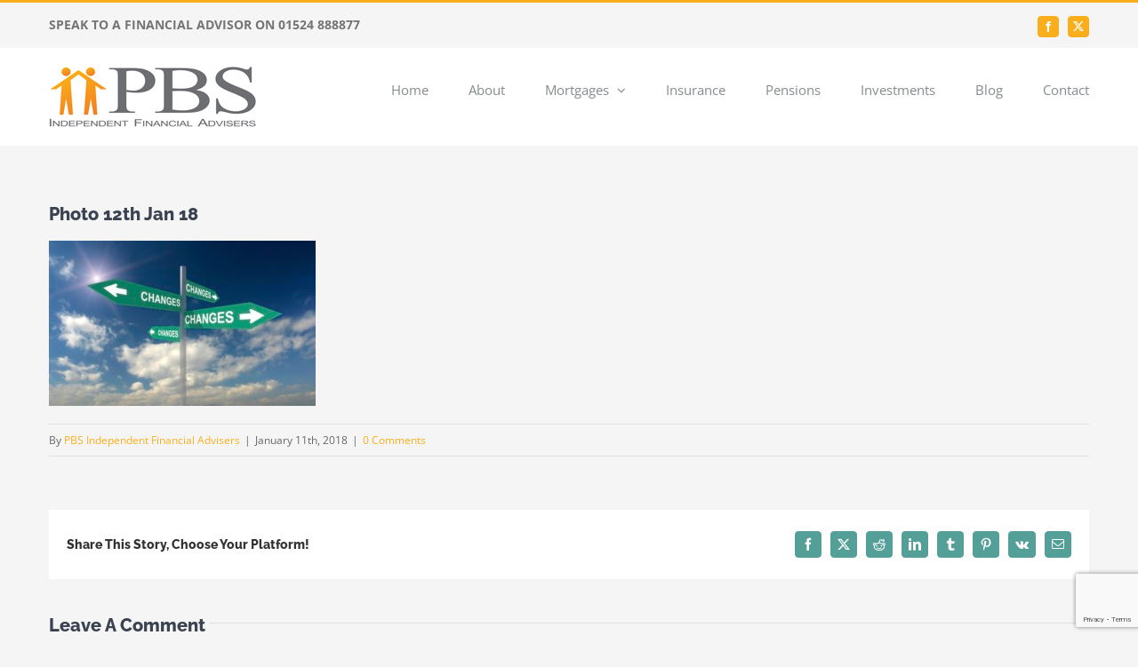

--- FILE ---
content_type: text/html; charset=UTF-8
request_url: https://mortgageadvisorslancaster.co.uk/how-to-ensure-the-kids-christmas-cash-doesnt-lose-value/photo-12th-jan-18/
body_size: 10992
content:
<!DOCTYPE html>
<html class="avada-html-layout-wide avada-html-header-position-top" lang="en-GB" prefix="og: http://ogp.me/ns# fb: http://ogp.me/ns/fb#">
<head>
	<meta http-equiv="X-UA-Compatible" content="IE=edge" />
	<meta http-equiv="Content-Type" content="text/html; charset=utf-8"/>
	<meta name="viewport" content="width=device-width, initial-scale=1" />
	<meta name='robots' content='index, follow, max-image-preview:large, max-snippet:-1, max-video-preview:-1' />
	<style>img:is([sizes="auto" i], [sizes^="auto," i]) { contain-intrinsic-size: 3000px 1500px }</style>
	
	<!-- This site is optimized with the Yoast SEO plugin v26.8 - https://yoast.com/product/yoast-seo-wordpress/ -->
	<title>Photo 12th Jan 18 - PBS Independent Financial Advisors</title>
	<link rel="canonical" href="https://mortgageadvisorslancaster.co.uk/how-to-ensure-the-kids-christmas-cash-doesnt-lose-value/photo-12th-jan-18/" />
	<meta property="og:locale" content="en_GB" />
	<meta property="og:type" content="article" />
	<meta property="og:title" content="Photo 12th Jan 18 - PBS Independent Financial Advisors" />
	<meta property="og:description" content="Changes Crossroad Sign" />
	<meta property="og:url" content="https://mortgageadvisorslancaster.co.uk/how-to-ensure-the-kids-christmas-cash-doesnt-lose-value/photo-12th-jan-18/" />
	<meta property="og:site_name" content="PBS Independent Financial Advisors" />
	<meta property="og:image" content="https://mortgageadvisorslancaster.co.uk/how-to-ensure-the-kids-christmas-cash-doesnt-lose-value/photo-12th-jan-18" />
	<meta property="og:image:width" content="3072" />
	<meta property="og:image:height" content="1908" />
	<meta property="og:image:type" content="image/jpeg" />
	<meta name="twitter:card" content="summary_large_image" />
	<script type="application/ld+json" class="yoast-schema-graph">{"@context":"https://schema.org","@graph":[{"@type":"WebPage","@id":"https://mortgageadvisorslancaster.co.uk/how-to-ensure-the-kids-christmas-cash-doesnt-lose-value/photo-12th-jan-18/","url":"https://mortgageadvisorslancaster.co.uk/how-to-ensure-the-kids-christmas-cash-doesnt-lose-value/photo-12th-jan-18/","name":"Photo 12th Jan 18 - PBS Independent Financial Advisors","isPartOf":{"@id":"https://mortgageadvisorslancaster.co.uk/#website"},"primaryImageOfPage":{"@id":"https://mortgageadvisorslancaster.co.uk/how-to-ensure-the-kids-christmas-cash-doesnt-lose-value/photo-12th-jan-18/#primaryimage"},"image":{"@id":"https://mortgageadvisorslancaster.co.uk/how-to-ensure-the-kids-christmas-cash-doesnt-lose-value/photo-12th-jan-18/#primaryimage"},"thumbnailUrl":"https://mortgageadvisorslancaster.co.uk/wp-content/uploads/2018/01/Photo-12th-Jan-18.jpg","datePublished":"2018-01-11T16:25:19+00:00","breadcrumb":{"@id":"https://mortgageadvisorslancaster.co.uk/how-to-ensure-the-kids-christmas-cash-doesnt-lose-value/photo-12th-jan-18/#breadcrumb"},"inLanguage":"en-GB","potentialAction":[{"@type":"ReadAction","target":["https://mortgageadvisorslancaster.co.uk/how-to-ensure-the-kids-christmas-cash-doesnt-lose-value/photo-12th-jan-18/"]}]},{"@type":"ImageObject","inLanguage":"en-GB","@id":"https://mortgageadvisorslancaster.co.uk/how-to-ensure-the-kids-christmas-cash-doesnt-lose-value/photo-12th-jan-18/#primaryimage","url":"https://mortgageadvisorslancaster.co.uk/wp-content/uploads/2018/01/Photo-12th-Jan-18.jpg","contentUrl":"https://mortgageadvisorslancaster.co.uk/wp-content/uploads/2018/01/Photo-12th-Jan-18.jpg","width":3072,"height":1908,"caption":"Changes Crossroad Sign"},{"@type":"BreadcrumbList","@id":"https://mortgageadvisorslancaster.co.uk/how-to-ensure-the-kids-christmas-cash-doesnt-lose-value/photo-12th-jan-18/#breadcrumb","itemListElement":[{"@type":"ListItem","position":1,"name":"Home","item":"https://mortgageadvisorslancaster.co.uk/"},{"@type":"ListItem","position":2,"name":"How to ensure the kids’ Christmas cash doesn’t lose value","item":"https://mortgageadvisorslancaster.co.uk/how-to-ensure-the-kids-christmas-cash-doesnt-lose-value/"},{"@type":"ListItem","position":3,"name":"Photo 12th Jan 18"}]},{"@type":"WebSite","@id":"https://mortgageadvisorslancaster.co.uk/#website","url":"https://mortgageadvisorslancaster.co.uk/","name":"PBS Independent Financial Advisors","description":"Financial Advisors Lancaster","potentialAction":[{"@type":"SearchAction","target":{"@type":"EntryPoint","urlTemplate":"https://mortgageadvisorslancaster.co.uk/?s={search_term_string}"},"query-input":{"@type":"PropertyValueSpecification","valueRequired":true,"valueName":"search_term_string"}}],"inLanguage":"en-GB"}]}</script>
	<!-- / Yoast SEO plugin. -->


<link rel="alternate" type="application/rss+xml" title="PBS Independent Financial Advisors &raquo; Feed" href="https://mortgageadvisorslancaster.co.uk/feed/" />
<link rel="alternate" type="application/rss+xml" title="PBS Independent Financial Advisors &raquo; Comments Feed" href="https://mortgageadvisorslancaster.co.uk/comments/feed/" />
					<link rel="shortcut icon" href="https://mortgageadvisorslancaster.co.uk/wp-content/uploads/2016/06/favicon-16x16.png" type="image/x-icon" />
		
					<!-- Apple Touch Icon -->
			<link rel="apple-touch-icon" sizes="180x180" href="https://mortgageadvisorslancaster.co.uk/wp-content/uploads/2016/06/apple-touch-icon-114x114.png">
		
					<!-- Android Icon -->
			<link rel="icon" sizes="192x192" href="https://mortgageadvisorslancaster.co.uk/wp-content/uploads/2016/06/apple-touch-icon-57x57.png">
		
					<!-- MS Edge Icon -->
			<meta name="msapplication-TileImage" content="https://mortgageadvisorslancaster.co.uk/wp-content/uploads/2016/06/apple-touch-icon-72x72.png">
				<link rel="alternate" type="application/rss+xml" title="PBS Independent Financial Advisors &raquo; Photo 12th Jan 18 Comments Feed" href="https://mortgageadvisorslancaster.co.uk/how-to-ensure-the-kids-christmas-cash-doesnt-lose-value/photo-12th-jan-18/feed/" />
				
		<meta property="og:locale" content="en_GB"/>
		<meta property="og:type" content="article"/>
		<meta property="og:site_name" content="PBS Independent Financial Advisors"/>
		<meta property="og:title" content="Photo 12th Jan 18 - PBS Independent Financial Advisors"/>
				<meta property="og:url" content="https://mortgageadvisorslancaster.co.uk/how-to-ensure-the-kids-christmas-cash-doesnt-lose-value/photo-12th-jan-18/"/>
																				<meta property="og:image" content="https://mortgageadvisorslancaster.co.uk/wp-content/uploads/2016/03/logo-main.png"/>
		<meta property="og:image:width" content="234"/>
		<meta property="og:image:height" content="70"/>
		<meta property="og:image:type" content="image/jpeg"/>
				<script type="text/javascript">
/* <![CDATA[ */
window._wpemojiSettings = {"baseUrl":"https:\/\/s.w.org\/images\/core\/emoji\/16.0.1\/72x72\/","ext":".png","svgUrl":"https:\/\/s.w.org\/images\/core\/emoji\/16.0.1\/svg\/","svgExt":".svg","source":{"concatemoji":"https:\/\/mortgageadvisorslancaster.co.uk\/wp-includes\/js\/wp-emoji-release.min.js?ver=6.8.3"}};
/*! This file is auto-generated */
!function(s,n){var o,i,e;function c(e){try{var t={supportTests:e,timestamp:(new Date).valueOf()};sessionStorage.setItem(o,JSON.stringify(t))}catch(e){}}function p(e,t,n){e.clearRect(0,0,e.canvas.width,e.canvas.height),e.fillText(t,0,0);var t=new Uint32Array(e.getImageData(0,0,e.canvas.width,e.canvas.height).data),a=(e.clearRect(0,0,e.canvas.width,e.canvas.height),e.fillText(n,0,0),new Uint32Array(e.getImageData(0,0,e.canvas.width,e.canvas.height).data));return t.every(function(e,t){return e===a[t]})}function u(e,t){e.clearRect(0,0,e.canvas.width,e.canvas.height),e.fillText(t,0,0);for(var n=e.getImageData(16,16,1,1),a=0;a<n.data.length;a++)if(0!==n.data[a])return!1;return!0}function f(e,t,n,a){switch(t){case"flag":return n(e,"\ud83c\udff3\ufe0f\u200d\u26a7\ufe0f","\ud83c\udff3\ufe0f\u200b\u26a7\ufe0f")?!1:!n(e,"\ud83c\udde8\ud83c\uddf6","\ud83c\udde8\u200b\ud83c\uddf6")&&!n(e,"\ud83c\udff4\udb40\udc67\udb40\udc62\udb40\udc65\udb40\udc6e\udb40\udc67\udb40\udc7f","\ud83c\udff4\u200b\udb40\udc67\u200b\udb40\udc62\u200b\udb40\udc65\u200b\udb40\udc6e\u200b\udb40\udc67\u200b\udb40\udc7f");case"emoji":return!a(e,"\ud83e\udedf")}return!1}function g(e,t,n,a){var r="undefined"!=typeof WorkerGlobalScope&&self instanceof WorkerGlobalScope?new OffscreenCanvas(300,150):s.createElement("canvas"),o=r.getContext("2d",{willReadFrequently:!0}),i=(o.textBaseline="top",o.font="600 32px Arial",{});return e.forEach(function(e){i[e]=t(o,e,n,a)}),i}function t(e){var t=s.createElement("script");t.src=e,t.defer=!0,s.head.appendChild(t)}"undefined"!=typeof Promise&&(o="wpEmojiSettingsSupports",i=["flag","emoji"],n.supports={everything:!0,everythingExceptFlag:!0},e=new Promise(function(e){s.addEventListener("DOMContentLoaded",e,{once:!0})}),new Promise(function(t){var n=function(){try{var e=JSON.parse(sessionStorage.getItem(o));if("object"==typeof e&&"number"==typeof e.timestamp&&(new Date).valueOf()<e.timestamp+604800&&"object"==typeof e.supportTests)return e.supportTests}catch(e){}return null}();if(!n){if("undefined"!=typeof Worker&&"undefined"!=typeof OffscreenCanvas&&"undefined"!=typeof URL&&URL.createObjectURL&&"undefined"!=typeof Blob)try{var e="postMessage("+g.toString()+"("+[JSON.stringify(i),f.toString(),p.toString(),u.toString()].join(",")+"));",a=new Blob([e],{type:"text/javascript"}),r=new Worker(URL.createObjectURL(a),{name:"wpTestEmojiSupports"});return void(r.onmessage=function(e){c(n=e.data),r.terminate(),t(n)})}catch(e){}c(n=g(i,f,p,u))}t(n)}).then(function(e){for(var t in e)n.supports[t]=e[t],n.supports.everything=n.supports.everything&&n.supports[t],"flag"!==t&&(n.supports.everythingExceptFlag=n.supports.everythingExceptFlag&&n.supports[t]);n.supports.everythingExceptFlag=n.supports.everythingExceptFlag&&!n.supports.flag,n.DOMReady=!1,n.readyCallback=function(){n.DOMReady=!0}}).then(function(){return e}).then(function(){var e;n.supports.everything||(n.readyCallback(),(e=n.source||{}).concatemoji?t(e.concatemoji):e.wpemoji&&e.twemoji&&(t(e.twemoji),t(e.wpemoji)))}))}((window,document),window._wpemojiSettings);
/* ]]> */
</script>
<style id='wp-emoji-styles-inline-css' type='text/css'>

	img.wp-smiley, img.emoji {
		display: inline !important;
		border: none !important;
		box-shadow: none !important;
		height: 1em !important;
		width: 1em !important;
		margin: 0 0.07em !important;
		vertical-align: -0.1em !important;
		background: none !important;
		padding: 0 !important;
	}
</style>
<style id='pdfemb-pdf-embedder-viewer-style-inline-css' type='text/css'>
.wp-block-pdfemb-pdf-embedder-viewer{max-width:none}

</style>
<link rel='stylesheet' id='fusion-dynamic-css-css' href='https://mortgageadvisorslancaster.co.uk/wp-content/uploads/fusion-styles/e8f2d167cf257adf35ea024b539d1ae8.min.css?ver=3.13.3' type='text/css' media='all' />
<link rel="https://api.w.org/" href="https://mortgageadvisorslancaster.co.uk/wp-json/" /><link rel="alternate" title="JSON" type="application/json" href="https://mortgageadvisorslancaster.co.uk/wp-json/wp/v2/media/1617" /><link rel="EditURI" type="application/rsd+xml" title="RSD" href="https://mortgageadvisorslancaster.co.uk/xmlrpc.php?rsd" />
<meta name="generator" content="WordPress 6.8.3" />
<link rel='shortlink' href='https://mortgageadvisorslancaster.co.uk/?p=1617' />
<link rel="alternate" title="oEmbed (JSON)" type="application/json+oembed" href="https://mortgageadvisorslancaster.co.uk/wp-json/oembed/1.0/embed?url=https%3A%2F%2Fmortgageadvisorslancaster.co.uk%2Fhow-to-ensure-the-kids-christmas-cash-doesnt-lose-value%2Fphoto-12th-jan-18%2F" />
<link rel="alternate" title="oEmbed (XML)" type="text/xml+oembed" href="https://mortgageadvisorslancaster.co.uk/wp-json/oembed/1.0/embed?url=https%3A%2F%2Fmortgageadvisorslancaster.co.uk%2Fhow-to-ensure-the-kids-christmas-cash-doesnt-lose-value%2Fphoto-12th-jan-18%2F&#038;format=xml" />
<style type="text/css" id="css-fb-visibility">@media screen and (max-width: 640px){.fusion-no-small-visibility{display:none !important;}body .sm-text-align-center{text-align:center !important;}body .sm-text-align-left{text-align:left !important;}body .sm-text-align-right{text-align:right !important;}body .sm-flex-align-center{justify-content:center !important;}body .sm-flex-align-flex-start{justify-content:flex-start !important;}body .sm-flex-align-flex-end{justify-content:flex-end !important;}body .sm-mx-auto{margin-left:auto !important;margin-right:auto !important;}body .sm-ml-auto{margin-left:auto !important;}body .sm-mr-auto{margin-right:auto !important;}body .fusion-absolute-position-small{position:absolute;top:auto;width:100%;}.awb-sticky.awb-sticky-small{ position: sticky; top: var(--awb-sticky-offset,0); }}@media screen and (min-width: 641px) and (max-width: 1024px){.fusion-no-medium-visibility{display:none !important;}body .md-text-align-center{text-align:center !important;}body .md-text-align-left{text-align:left !important;}body .md-text-align-right{text-align:right !important;}body .md-flex-align-center{justify-content:center !important;}body .md-flex-align-flex-start{justify-content:flex-start !important;}body .md-flex-align-flex-end{justify-content:flex-end !important;}body .md-mx-auto{margin-left:auto !important;margin-right:auto !important;}body .md-ml-auto{margin-left:auto !important;}body .md-mr-auto{margin-right:auto !important;}body .fusion-absolute-position-medium{position:absolute;top:auto;width:100%;}.awb-sticky.awb-sticky-medium{ position: sticky; top: var(--awb-sticky-offset,0); }}@media screen and (min-width: 1025px){.fusion-no-large-visibility{display:none !important;}body .lg-text-align-center{text-align:center !important;}body .lg-text-align-left{text-align:left !important;}body .lg-text-align-right{text-align:right !important;}body .lg-flex-align-center{justify-content:center !important;}body .lg-flex-align-flex-start{justify-content:flex-start !important;}body .lg-flex-align-flex-end{justify-content:flex-end !important;}body .lg-mx-auto{margin-left:auto !important;margin-right:auto !important;}body .lg-ml-auto{margin-left:auto !important;}body .lg-mr-auto{margin-right:auto !important;}body .fusion-absolute-position-large{position:absolute;top:auto;width:100%;}.awb-sticky.awb-sticky-large{ position: sticky; top: var(--awb-sticky-offset,0); }}</style>		<script type="text/javascript">
			var doc = document.documentElement;
			doc.setAttribute( 'data-useragent', navigator.userAgent );
		</script>
		<script>
  (function(i,s,o,g,r,a,m){i['GoogleAnalyticsObject']=r;i[r]=i[r]||function(){
  (i[r].q=i[r].q||[]).push(arguments)},i[r].l=1*new Date();a=s.createElement(o),
  m=s.getElementsByTagName(o)[0];a.async=1;a.src=g;m.parentNode.insertBefore(a,m)
  })(window,document,'script','https://www.google-analytics.com/analytics.js','ga');

  ga('create', 'UA-79513862-1', 'auto');
  ga('send', 'pageview');

</script>
	<meta name="google-site-verification" content="plxaGDUR4b6zV1NWyOEDWAIVlE7I6yTGV7cWDZioC9I" /></head>

<body class="attachment wp-singular attachment-template-default single single-attachment postid-1617 attachmentid-1617 attachment-jpeg wp-theme-Avada fusion-image-hovers fusion-pagination-sizing fusion-button_type-flat fusion-button_span-no fusion-button_gradient-linear avada-image-rollover-circle-yes avada-image-rollover-yes avada-image-rollover-direction-left fusion-body ltr fusion-sticky-header no-tablet-sticky-header no-mobile-slidingbar fusion-disable-outline fusion-sub-menu-fade mobile-logo-pos-left layout-wide-mode avada-has-boxed-modal-shadow-none layout-scroll-offset-full avada-has-zero-margin-offset-top fusion-top-header menu-text-align-left mobile-menu-design-modern fusion-show-pagination-text fusion-header-layout-v2 avada-responsive avada-footer-fx-sticky avada-menu-highlight-style-bar fusion-search-form-classic fusion-main-menu-search-overlay fusion-avatar-square avada-dropdown-styles avada-blog-layout-grid avada-blog-archive-layout-grid avada-header-shadow-no avada-menu-icon-position-left avada-has-megamenu-shadow avada-has-mainmenu-dropdown-divider avada-has-breadcrumb-mobile-hidden avada-has-titlebar-hide avada-has-pagination-padding avada-flyout-menu-direction-fade avada-ec-views-v1" data-awb-post-id="1617">
		<a class="skip-link screen-reader-text" href="#content">Skip to content</a>

	<div id="boxed-wrapper">
		
		<div id="wrapper" class="fusion-wrapper">
			<div id="home" style="position:relative;top:-1px;"></div>
							
					
			<header class="fusion-header-wrapper">
				<div class="fusion-header-v2 fusion-logo-alignment fusion-logo-left fusion-sticky-menu- fusion-sticky-logo- fusion-mobile-logo-  fusion-mobile-menu-design-modern">
					
<div class="fusion-secondary-header">
	<div class="fusion-row">
					<div class="fusion-alignleft">
				<div class="fusion-contact-info"><span class="fusion-contact-info-phone-number">SPEAK TO A FINANCIAL ADVISOR ON 01524 888877</span></div>			</div>
							<div class="fusion-alignright">
				<div class="fusion-social-links-header"><div class="fusion-social-networks boxed-icons"><div class="fusion-social-networks-wrapper"><a  class="fusion-social-network-icon fusion-tooltip fusion-facebook awb-icon-facebook" style data-placement="bottom" data-title="Facebook" data-toggle="tooltip" title="Facebook" href="https://www.facebook.com/PBSifa/?fref=ts" target="_blank" rel="noreferrer"><span class="screen-reader-text">Facebook</span></a><a  class="fusion-social-network-icon fusion-tooltip fusion-twitter awb-icon-twitter" style data-placement="bottom" data-title="X" data-toggle="tooltip" title="X" href="#" target="_blank" rel="noopener noreferrer"><span class="screen-reader-text">X</span></a></div></div></div>			</div>
			</div>
</div>
<div class="fusion-header-sticky-height"></div>
<div class="fusion-header">
	<div class="fusion-row">
					<div class="fusion-logo" data-margin-top="20px" data-margin-bottom="20px" data-margin-left="0px" data-margin-right="0px">
			<a class="fusion-logo-link"  href="https://mortgageadvisorslancaster.co.uk/" >

						<!-- standard logo -->
			<img src="https://mortgageadvisorslancaster.co.uk/wp-content/uploads/2016/03/logo-main.png" srcset="https://mortgageadvisorslancaster.co.uk/wp-content/uploads/2016/03/logo-main.png 1x, https://mortgageadvisorslancaster.co.uk/wp-content/uploads/2016/03/logo-retina.png 2x" width="234" height="70" style="max-height:70px;height:auto;" alt="PBS Independent Financial Advisors Logo" data-retina_logo_url="https://mortgageadvisorslancaster.co.uk/wp-content/uploads/2016/03/logo-retina.png" class="fusion-standard-logo" />

			
					</a>
		</div>		<nav class="fusion-main-menu" aria-label="Main Menu"><div class="fusion-overlay-search">		<form role="search" class="searchform fusion-search-form  fusion-search-form-classic" method="get" action="https://mortgageadvisorslancaster.co.uk/">
			<div class="fusion-search-form-content">

				
				<div class="fusion-search-field search-field">
					<label><span class="screen-reader-text">Search for:</span>
													<input type="search" value="" name="s" class="s" placeholder="Search..." required aria-required="true" aria-label="Search..."/>
											</label>
				</div>
				<div class="fusion-search-button search-button">
					<input type="submit" class="fusion-search-submit searchsubmit" aria-label="Search" value="&#xf002;" />
									</div>

				
			</div>


			
		</form>
		<div class="fusion-search-spacer"></div><a href="#" role="button" aria-label="Close Search" class="fusion-close-search"></a></div><ul id="menu-main-menu" class="fusion-menu"><li  id="menu-item-1093"  class="menu-item menu-item-type-post_type menu-item-object-page menu-item-home menu-item-1093"  data-item-id="1093"><a  href="https://mortgageadvisorslancaster.co.uk/" class="fusion-bar-highlight"><span class="menu-text">Home</span></a></li><li  id="menu-item-1471"  class="menu-item menu-item-type-post_type menu-item-object-page menu-item-1471"  data-item-id="1471"><a  href="https://mortgageadvisorslancaster.co.uk/about/" class="fusion-bar-highlight"><span class="menu-text">About</span></a></li><li  id="menu-item-1355"  class="menu-item menu-item-type-post_type menu-item-object-page menu-item-has-children menu-item-1355 fusion-dropdown-menu"  data-item-id="1355"><a  href="https://mortgageadvisorslancaster.co.uk/mortgages/" class="fusion-bar-highlight"><span class="menu-text">Mortgages</span> <span class="fusion-caret"><i class="fusion-dropdown-indicator" aria-hidden="true"></i></span></a><ul class="sub-menu"><li  id="menu-item-1512"  class="menu-item menu-item-type-post_type menu-item-object-page menu-item-1512 fusion-dropdown-submenu" ><a  href="https://mortgageadvisorslancaster.co.uk/remortgage-reminder-service/" class="fusion-bar-highlight"><span>Remortgage Reminder Service</span></a></li></ul></li><li  id="menu-item-1398"  class="menu-item menu-item-type-post_type menu-item-object-page menu-item-1398"  data-item-id="1398"><a  href="https://mortgageadvisorslancaster.co.uk/insurance/" class="fusion-bar-highlight"><span class="menu-text">Insurance</span></a></li><li  id="menu-item-1408"  class="menu-item menu-item-type-post_type menu-item-object-page menu-item-1408"  data-item-id="1408"><a  href="https://mortgageadvisorslancaster.co.uk/pensions/" class="fusion-bar-highlight"><span class="menu-text">Pensions</span></a></li><li  id="menu-item-1420"  class="menu-item menu-item-type-post_type menu-item-object-page menu-item-1420"  data-item-id="1420"><a  href="https://mortgageadvisorslancaster.co.uk/investments/" class="fusion-bar-highlight"><span class="menu-text">Investments</span></a></li><li  id="menu-item-1559"  class="menu-item menu-item-type-post_type menu-item-object-page menu-item-1559"  data-item-id="1559"><a  href="https://mortgageadvisorslancaster.co.uk/blog/" class="fusion-bar-highlight"><span class="menu-text">Blog</span></a></li><li  id="menu-item-1094"  class="menu-item menu-item-type-post_type menu-item-object-page menu-item-1094"  data-item-id="1094"><a  href="https://mortgageadvisorslancaster.co.uk/contact-us/" class="fusion-bar-highlight"><span class="menu-text">Contact</span></a></li></ul></nav>	<div class="fusion-mobile-menu-icons">
							<a href="#" class="fusion-icon awb-icon-bars" aria-label="Toggle mobile menu" aria-expanded="false"></a>
		
		
		
			</div>

<nav class="fusion-mobile-nav-holder fusion-mobile-menu-text-align-left" aria-label="Main Menu Mobile"></nav>

					</div>
</div>
				</div>
				<div class="fusion-clearfix"></div>
			</header>
								
							<div id="sliders-container" class="fusion-slider-visibility">
					</div>
				
					
							
			
						<main id="main" class="clearfix ">
				<div class="fusion-row" style="">

<section id="content" style="width: 100%;">
	
					<article id="post-1617" class="post post-1617 attachment type-attachment status-inherit hentry">
						
									
															<h1 class="entry-title fusion-post-title">Photo 12th Jan 18</h1>										<div class="post-content">
				<p class="attachment"><a data-rel="iLightbox[postimages]" data-title="" data-caption="" href='https://mortgageadvisorslancaster.co.uk/wp-content/uploads/2018/01/Photo-12th-Jan-18.jpg'><img fetchpriority="high" decoding="async" width="300" height="186" src="https://mortgageadvisorslancaster.co.uk/wp-content/uploads/2018/01/Photo-12th-Jan-18-300x186.jpg" class="attachment-medium size-medium lazyload" alt="" srcset="data:image/svg+xml,%3Csvg%20xmlns%3D%27http%3A%2F%2Fwww.w3.org%2F2000%2Fsvg%27%20width%3D%273072%27%20height%3D%271908%27%20viewBox%3D%270%200%203072%201908%27%3E%3Crect%20width%3D%273072%27%20height%3D%271908%27%20fill-opacity%3D%220%22%2F%3E%3C%2Fsvg%3E" data-orig-src="https://mortgageadvisorslancaster.co.uk/wp-content/uploads/2018/01/Photo-12th-Jan-18-300x186.jpg" data-srcset="https://mortgageadvisorslancaster.co.uk/wp-content/uploads/2018/01/Photo-12th-Jan-18-200x124.jpg 200w, https://mortgageadvisorslancaster.co.uk/wp-content/uploads/2018/01/Photo-12th-Jan-18-300x186.jpg 300w, https://mortgageadvisorslancaster.co.uk/wp-content/uploads/2018/01/Photo-12th-Jan-18-400x248.jpg 400w, https://mortgageadvisorslancaster.co.uk/wp-content/uploads/2018/01/Photo-12th-Jan-18-600x373.jpg 600w, https://mortgageadvisorslancaster.co.uk/wp-content/uploads/2018/01/Photo-12th-Jan-18-768x477.jpg 768w, https://mortgageadvisorslancaster.co.uk/wp-content/uploads/2018/01/Photo-12th-Jan-18-800x497.jpg 800w, https://mortgageadvisorslancaster.co.uk/wp-content/uploads/2018/01/Photo-12th-Jan-18-1024x636.jpg 1024w, https://mortgageadvisorslancaster.co.uk/wp-content/uploads/2018/01/Photo-12th-Jan-18-1200x745.jpg 1200w" data-sizes="auto" /></a></p>
							</div>

												<div class="fusion-meta-info"><div class="fusion-meta-info-wrapper">By <span class="vcard"><span class="fn"><a href="https://mortgageadvisorslancaster.co.uk/author/info_38xrt0ac/" title="Posts by PBS Independent Financial Advisers" rel="author">PBS Independent Financial Advisers</a></span></span><span class="fusion-inline-sep">|</span><span class="updated rich-snippet-hidden">2018-01-11T16:25:19+00:00</span><span>January 11th, 2018</span><span class="fusion-inline-sep">|</span><span class="fusion-comments"><a href="https://mortgageadvisorslancaster.co.uk/how-to-ensure-the-kids-christmas-cash-doesnt-lose-value/photo-12th-jan-18/#respond">0 Comments</a></span></div></div>													<div class="fusion-sharing-box fusion-theme-sharing-box fusion-single-sharing-box">
		<h4>Share This Story, Choose Your Platform!</h4>
		<div class="fusion-social-networks boxed-icons"><div class="fusion-social-networks-wrapper"><a  class="fusion-social-network-icon fusion-tooltip fusion-facebook awb-icon-facebook" style="color:var(--sharing_social_links_icon_color);background-color:var(--sharing_social_links_box_color);border-color:var(--sharing_social_links_box_color);" data-placement="top" data-title="Facebook" data-toggle="tooltip" title="Facebook" href="https://www.facebook.com/sharer.php?u=https%3A%2F%2Fmortgageadvisorslancaster.co.uk%2Fhow-to-ensure-the-kids-christmas-cash-doesnt-lose-value%2Fphoto-12th-jan-18%2F&amp;t=Photo%2012th%20Jan%2018" target="_blank" rel="noreferrer"><span class="screen-reader-text">Facebook</span></a><a  class="fusion-social-network-icon fusion-tooltip fusion-twitter awb-icon-twitter" style="color:var(--sharing_social_links_icon_color);background-color:var(--sharing_social_links_box_color);border-color:var(--sharing_social_links_box_color);" data-placement="top" data-title="X" data-toggle="tooltip" title="X" href="https://x.com/intent/post?url=https%3A%2F%2Fmortgageadvisorslancaster.co.uk%2Fhow-to-ensure-the-kids-christmas-cash-doesnt-lose-value%2Fphoto-12th-jan-18%2F&amp;text=Photo%2012th%20Jan%2018" target="_blank" rel="noopener noreferrer"><span class="screen-reader-text">X</span></a><a  class="fusion-social-network-icon fusion-tooltip fusion-reddit awb-icon-reddit" style="color:var(--sharing_social_links_icon_color);background-color:var(--sharing_social_links_box_color);border-color:var(--sharing_social_links_box_color);" data-placement="top" data-title="Reddit" data-toggle="tooltip" title="Reddit" href="https://reddit.com/submit?url=https://mortgageadvisorslancaster.co.uk/how-to-ensure-the-kids-christmas-cash-doesnt-lose-value/photo-12th-jan-18/&amp;title=Photo%2012th%20Jan%2018" target="_blank" rel="noopener noreferrer"><span class="screen-reader-text">Reddit</span></a><a  class="fusion-social-network-icon fusion-tooltip fusion-linkedin awb-icon-linkedin" style="color:var(--sharing_social_links_icon_color);background-color:var(--sharing_social_links_box_color);border-color:var(--sharing_social_links_box_color);" data-placement="top" data-title="LinkedIn" data-toggle="tooltip" title="LinkedIn" href="https://www.linkedin.com/shareArticle?mini=true&amp;url=https%3A%2F%2Fmortgageadvisorslancaster.co.uk%2Fhow-to-ensure-the-kids-christmas-cash-doesnt-lose-value%2Fphoto-12th-jan-18%2F&amp;title=Photo%2012th%20Jan%2018&amp;summary=" target="_blank" rel="noopener noreferrer"><span class="screen-reader-text">LinkedIn</span></a><a  class="fusion-social-network-icon fusion-tooltip fusion-tumblr awb-icon-tumblr" style="color:var(--sharing_social_links_icon_color);background-color:var(--sharing_social_links_box_color);border-color:var(--sharing_social_links_box_color);" data-placement="top" data-title="Tumblr" data-toggle="tooltip" title="Tumblr" href="https://www.tumblr.com/share/link?url=https%3A%2F%2Fmortgageadvisorslancaster.co.uk%2Fhow-to-ensure-the-kids-christmas-cash-doesnt-lose-value%2Fphoto-12th-jan-18%2F&amp;name=Photo%2012th%20Jan%2018&amp;description=" target="_blank" rel="noopener noreferrer"><span class="screen-reader-text">Tumblr</span></a><a  class="fusion-social-network-icon fusion-tooltip fusion-pinterest awb-icon-pinterest" style="color:var(--sharing_social_links_icon_color);background-color:var(--sharing_social_links_box_color);border-color:var(--sharing_social_links_box_color);" data-placement="top" data-title="Pinterest" data-toggle="tooltip" title="Pinterest" href="https://pinterest.com/pin/create/button/?url=https%3A%2F%2Fmortgageadvisorslancaster.co.uk%2Fhow-to-ensure-the-kids-christmas-cash-doesnt-lose-value%2Fphoto-12th-jan-18%2F&amp;description=&amp;media=https%3A%2F%2Fmortgageadvisorslancaster.co.uk%2Fwp-content%2Fuploads%2F2018%2F01%2FPhoto-12th-Jan-18.jpg" target="_blank" rel="noopener noreferrer"><span class="screen-reader-text">Pinterest</span></a><a  class="fusion-social-network-icon fusion-tooltip fusion-vk awb-icon-vk" style="color:var(--sharing_social_links_icon_color);background-color:var(--sharing_social_links_box_color);border-color:var(--sharing_social_links_box_color);" data-placement="top" data-title="Vk" data-toggle="tooltip" title="Vk" href="https://vk.com/share.php?url=https%3A%2F%2Fmortgageadvisorslancaster.co.uk%2Fhow-to-ensure-the-kids-christmas-cash-doesnt-lose-value%2Fphoto-12th-jan-18%2F&amp;title=Photo%2012th%20Jan%2018&amp;description=" target="_blank" rel="noopener noreferrer"><span class="screen-reader-text">Vk</span></a><a class="fusion-social-network-icon fusion-tooltip fusion-mail awb-icon-mail fusion-last-social-icon" style="color:var(--sharing_social_links_icon_color);background-color:var(--sharing_social_links_box_color);border-color:var(--sharing_social_links_box_color);" data-placement="top" data-title="Email" data-toggle="tooltip" title="Email" href="/cdn-cgi/l/email-protection#[base64]" target="_self" rel="noopener noreferrer"><span class="screen-reader-text">Email</span></a><div class="fusion-clearfix"></div></div></div>	</div>
													
													


		<div id="respond" class="comment-respond">
		<h2 id="reply-title" class="comment-reply-title">Leave A Comment <small><a rel="nofollow" id="cancel-comment-reply-link" href="/how-to-ensure-the-kids-christmas-cash-doesnt-lose-value/photo-12th-jan-18/#respond" style="display:none;">Cancel reply</a></small></h2><form action="https://mortgageadvisorslancaster.co.uk/wp-comments-post.php" method="post" id="commentform" class="comment-form"><div id="comment-textarea"><label class="screen-reader-text" for="comment">Comment</label><textarea name="comment" id="comment" cols="45" rows="8" aria-required="true" required="required" tabindex="0" class="textarea-comment" placeholder="Comment..."></textarea></div><div id="comment-input"><input id="author" name="author" type="text" value="" placeholder="Name (required)" size="30" aria-required="true" required="required" aria-label="Name (required)"/>
<input id="email" name="email" type="email" value="" placeholder="Email (required)" size="30"  aria-required="true" required="required" aria-label="Email (required)"/>
<input id="url" name="url" type="url" value="" placeholder="Website" size="30" aria-label="URL" /></div>
<p class="aiowps-captcha hide-when-displaying-tfa-input"><label for="aiowps-captcha-answer-6977cd290b4b1">Please enter an answer in digits:</label><div class="aiowps-captcha-equation hide-when-displaying-tfa-input"><strong>1 &#215; three = <input type="hidden" name="aiowps-captcha-string-info" class="aiowps-captcha-string-info" value="20dim4m97h" /><input type="hidden" name="aiowps-captcha-temp-string" class="aiowps-captcha-temp-string" value="1769458985" /><input type="text" size="2" id="aiowps-captcha-answer-6977cd290b4b1" class="aiowps-captcha-answer" name="aiowps-captcha-answer" value="" autocomplete="off" /></strong></div></p><p class="form-submit"><input name="submit" type="submit" id="comment-submit" class="fusion-button fusion-button-default fusion-button-default-size" value="Post Comment" /> <input type='hidden' name='comment_post_ID' value='1617' id='comment_post_ID' />
<input type='hidden' name='comment_parent' id='comment_parent' value='0' />
</p> <p class="comment-form-aios-antibot-keys"><input type="hidden" name="ighbsqk3" value="vo2e4emz10jy" ><input type="hidden" name="xo36iye3" value="76dt2iogqeli" ><input type="hidden" name="aios_antibot_keys_expiry" id="aios_antibot_keys_expiry" value="1769817600"></p></form>	</div><!-- #respond -->
														</article>
	</section>
						
					</div>  <!-- fusion-row -->
				</main>  <!-- #main -->
				
				
								
					
		<div class="fusion-footer">
					
	<footer class="fusion-footer-widget-area fusion-widget-area">
		<div class="fusion-row">
			<div class="fusion-columns fusion-columns-3 fusion-widget-area">
				
																									<div class="fusion-column col-lg-4 col-md-4 col-sm-4">
							<section id="text-2" class="fusion-footer-widget-column widget widget_text">			<div class="textwidget"><style="color:#333;padding-top:10px;">T: 01524 888877</p>
<p>E: <a href="/cdn-cgi/l/email-protection#c5a4a1b3aca6a085b5a7b6a3acaba4aba6aca4a9eba6aaebb0ae"><span class="__cf_email__" data-cfemail="ed8c899b848e88ad9d8f9e8b84838c838e848c81c38e82c39886">[email&#160;protected]</span></a>  </p>
<p>PBS Financial Solutions Ltd<br />
9 King Street<br />
Lancaster<br />
LA1 1JN</p>
</div>
		<div style="clear:both;"></div></section>																					</div>
																										<div class="fusion-column col-lg-4 col-md-4 col-sm-4">
							<section id="text-3" class="fusion-footer-widget-column widget widget_text">			<div class="textwidget"><style="color:#333;padding-top:10px;">Please note that PBS Financial Solutions charges a fee for our services on completion. Our fee is £295.00</p>
<p>The guidance and/or advice contained within this website is subject to UK regulatory regime and is therefore primarily targeted at customers in the UK.</p>
</div>
		<div style="clear:both;"></div></section>																					</div>
																										<div class="fusion-column fusion-column-last col-lg-4 col-md-4 col-sm-4">
							<section id="text-4" class="fusion-footer-widget-column widget widget_text">			<div class="textwidget"><style="color:#333;padding-top:10px;">YOUR HOME MAY BE REPOSSESSED IF YOU DO NOT KEEP UP REPAYMENTS ON YOUR MORTGAGE OR ANY OTHER DEBT SECURED ON IT.</p>
<p>PBS Financial Solutions Ltd is authorised and regulated by the Financial Conduct Authority. Firm reference number: 624550.</p>
</div>
		<div style="clear:both;"></div></section>																					</div>
																																				
				<div class="fusion-clearfix"></div>
			</div> <!-- fusion-columns -->
		</div> <!-- fusion-row -->
	</footer> <!-- fusion-footer-widget-area -->

	
	<footer id="footer" class="fusion-footer-copyright-area">
		<div class="fusion-row">
			<div class="fusion-copyright-content">

				<div class="fusion-copyright-notice">
		<div>
		PBS Independent Financial Advisors   |  Website Design by <a href="http://www.m6media.co.uk">M6 Media Ltd</a>  |   <a href="https://mortgageadvisorslancaster.co.uk/privacy-policy/">Privacy Policy</a>  |   <a href="https://mortgageadvisorslancaster.co.uk/cookie-policy/">Cookie Policy</a>	</div>
</div>
<div class="fusion-social-links-footer">
	<div class="fusion-social-networks boxed-icons"><div class="fusion-social-networks-wrapper"><a  class="fusion-social-network-icon fusion-tooltip fusion-facebook awb-icon-facebook" style data-placement="top" data-title="Facebook" data-toggle="tooltip" title="Facebook" href="https://www.facebook.com/PBSifa/?fref=ts" target="_blank" rel="noreferrer"><span class="screen-reader-text">Facebook</span></a><a  class="fusion-social-network-icon fusion-tooltip fusion-twitter awb-icon-twitter" style data-placement="top" data-title="X" data-toggle="tooltip" title="X" href="#" target="_blank" rel="noopener noreferrer"><span class="screen-reader-text">X</span></a></div></div></div>

			</div> <!-- fusion-fusion-copyright-content -->
		</div> <!-- fusion-row -->
	</footer> <!-- #footer -->
		</div> <!-- fusion-footer -->

		
																</div> <!-- wrapper -->
		</div> <!-- #boxed-wrapper -->
				<a class="fusion-one-page-text-link fusion-page-load-link" tabindex="-1" href="#" aria-hidden="true">Page load link</a>

		<div class="avada-footer-scripts">
			<script data-cfasync="false" src="/cdn-cgi/scripts/5c5dd728/cloudflare-static/email-decode.min.js"></script><script type="text/javascript">var fusionNavIsCollapsed=function(e){var t,n;window.innerWidth<=e.getAttribute("data-breakpoint")?(e.classList.add("collapse-enabled"),e.classList.remove("awb-menu_desktop"),e.classList.contains("expanded")||window.dispatchEvent(new CustomEvent("fusion-mobile-menu-collapsed",{detail:{nav:e}})),(n=e.querySelectorAll(".menu-item-has-children.expanded")).length&&n.forEach((function(e){e.querySelector(".awb-menu__open-nav-submenu_mobile").setAttribute("aria-expanded","false")}))):(null!==e.querySelector(".menu-item-has-children.expanded .awb-menu__open-nav-submenu_click")&&e.querySelector(".menu-item-has-children.expanded .awb-menu__open-nav-submenu_click").click(),e.classList.remove("collapse-enabled"),e.classList.add("awb-menu_desktop"),null!==e.querySelector(".awb-menu__main-ul")&&e.querySelector(".awb-menu__main-ul").removeAttribute("style")),e.classList.add("no-wrapper-transition"),clearTimeout(t),t=setTimeout(()=>{e.classList.remove("no-wrapper-transition")},400),e.classList.remove("loading")},fusionRunNavIsCollapsed=function(){var e,t=document.querySelectorAll(".awb-menu");for(e=0;e<t.length;e++)fusionNavIsCollapsed(t[e])};function avadaGetScrollBarWidth(){var e,t,n,l=document.createElement("p");return l.style.width="100%",l.style.height="200px",(e=document.createElement("div")).style.position="absolute",e.style.top="0px",e.style.left="0px",e.style.visibility="hidden",e.style.width="200px",e.style.height="150px",e.style.overflow="hidden",e.appendChild(l),document.body.appendChild(e),t=l.offsetWidth,e.style.overflow="scroll",t==(n=l.offsetWidth)&&(n=e.clientWidth),document.body.removeChild(e),jQuery("html").hasClass("awb-scroll")&&10<t-n?10:t-n}fusionRunNavIsCollapsed(),window.addEventListener("fusion-resize-horizontal",fusionRunNavIsCollapsed);</script><script type="speculationrules">
{"prefetch":[{"source":"document","where":{"and":[{"href_matches":"\/*"},{"not":{"href_matches":["\/wp-*.php","\/wp-admin\/*","\/wp-content\/uploads\/*","\/wp-content\/*","\/wp-content\/plugins\/*","\/wp-content\/themes\/Avada\/*","\/*\\?(.+)"]}},{"not":{"selector_matches":"a[rel~=\"nofollow\"]"}},{"not":{"selector_matches":".no-prefetch, .no-prefetch a"}}]},"eagerness":"conservative"}]}
</script>
<div class="fusion-privacy-bar fusion-privacy-bar-bottom">
	<div class="fusion-privacy-bar-main">
		<span>					</span>
		<a href="#" class="fusion-privacy-bar-acceptance fusion-button fusion-button-default fusion-button-default-size fusion-button-span-no" data-alt-text="Update Settings" data-orig-text="">
					</a>
			</div>
	</div>
<script type="text/javascript" src="https://mortgageadvisorslancaster.co.uk/wp-includes/js/dist/hooks.min.js?ver=4d63a3d491d11ffd8ac6" id="wp-hooks-js"></script>
<script type="text/javascript" src="https://mortgageadvisorslancaster.co.uk/wp-includes/js/dist/i18n.min.js?ver=5e580eb46a90c2b997e6" id="wp-i18n-js"></script>
<script type="text/javascript" id="wp-i18n-js-after">
/* <![CDATA[ */
wp.i18n.setLocaleData( { 'text direction\u0004ltr': [ 'ltr' ] } );
/* ]]> */
</script>
<script type="text/javascript" src="https://mortgageadvisorslancaster.co.uk/wp-content/plugins/contact-form-7/includes/swv/js/index.js?ver=6.1.4" id="swv-js"></script>
<script type="text/javascript" id="contact-form-7-js-before">
/* <![CDATA[ */
var wpcf7 = {
    "api": {
        "root": "https:\/\/mortgageadvisorslancaster.co.uk\/wp-json\/",
        "namespace": "contact-form-7\/v1"
    }
};
/* ]]> */
</script>
<script type="text/javascript" src="https://mortgageadvisorslancaster.co.uk/wp-content/plugins/contact-form-7/includes/js/index.js?ver=6.1.4" id="contact-form-7-js"></script>
<script type="text/javascript" src="https://mortgageadvisorslancaster.co.uk/wp-includes/js/jquery/jquery.min.js?ver=3.7.1" id="jquery-core-js"></script>
<script type="text/javascript" src="https://mortgageadvisorslancaster.co.uk/wp-includes/js/comment-reply.min.js?ver=6.8.3" id="comment-reply-js" async="async" data-wp-strategy="async"></script>
<script type="text/javascript" src="https://www.google.com/recaptcha/api.js?render=6LdZ64IUAAAAALmgHR0Fjr4REQEBKyxjitgnBbqc&amp;ver=3.0" id="google-recaptcha-js"></script>
<script type="text/javascript" src="https://mortgageadvisorslancaster.co.uk/wp-includes/js/dist/vendor/wp-polyfill.min.js?ver=3.15.0" id="wp-polyfill-js"></script>
<script type="text/javascript" id="wpcf7-recaptcha-js-before">
/* <![CDATA[ */
var wpcf7_recaptcha = {
    "sitekey": "6LdZ64IUAAAAALmgHR0Fjr4REQEBKyxjitgnBbqc",
    "actions": {
        "homepage": "homepage",
        "contactform": "contactform"
    }
};
/* ]]> */
</script>
<script type="text/javascript" src="https://mortgageadvisorslancaster.co.uk/wp-content/plugins/contact-form-7/modules/recaptcha/index.js?ver=6.1.4" id="wpcf7-recaptcha-js"></script>
<script type="text/javascript" id="aios-front-js-js-extra">
/* <![CDATA[ */
var AIOS_FRONT = {"ajaxurl":"https:\/\/mortgageadvisorslancaster.co.uk\/wp-admin\/admin-ajax.php","ajax_nonce":"fd30521e33"};
/* ]]> */
</script>
<script type="text/javascript" src="https://mortgageadvisorslancaster.co.uk/wp-content/plugins/all-in-one-wp-security-and-firewall/js/wp-security-front-script.js?ver=5.4.5" id="aios-front-js-js"></script>
<script type="text/javascript" src="https://mortgageadvisorslancaster.co.uk/wp-content/uploads/fusion-scripts/32e6b666de3aed0595f5ca4610feaa37.min.js?ver=3.13.3" id="fusion-scripts-js"></script>
				<script type="text/javascript">
				jQuery( document ).ready( function() {
					var ajaxurl = 'https://mortgageadvisorslancaster.co.uk/wp-admin/admin-ajax.php';
					if ( 0 < jQuery( '.fusion-login-nonce' ).length ) {
						jQuery.get( ajaxurl, { 'action': 'fusion_login_nonce' }, function( response ) {
							jQuery( '.fusion-login-nonce' ).html( response );
						});
					}
				});
				</script>
						</div>

			<section class="to-top-container to-top-right" aria-labelledby="awb-to-top-label">
		<a href="#" id="toTop" class="fusion-top-top-link">
			<span id="awb-to-top-label" class="screen-reader-text">Go to Top</span>

					</a>
	</section>
		<script defer src="https://static.cloudflareinsights.com/beacon.min.js/vcd15cbe7772f49c399c6a5babf22c1241717689176015" integrity="sha512-ZpsOmlRQV6y907TI0dKBHq9Md29nnaEIPlkf84rnaERnq6zvWvPUqr2ft8M1aS28oN72PdrCzSjY4U6VaAw1EQ==" data-cf-beacon='{"version":"2024.11.0","token":"b3757f94ba1246e38d55437618d69a47","r":1,"server_timing":{"name":{"cfCacheStatus":true,"cfEdge":true,"cfExtPri":true,"cfL4":true,"cfOrigin":true,"cfSpeedBrain":true},"location_startswith":null}}' crossorigin="anonymous"></script>
</body>
</html>


--- FILE ---
content_type: text/html; charset=utf-8
request_url: https://www.google.com/recaptcha/api2/anchor?ar=1&k=6LdZ64IUAAAAALmgHR0Fjr4REQEBKyxjitgnBbqc&co=aHR0cHM6Ly9tb3J0Z2FnZWFkdmlzb3JzbGFuY2FzdGVyLmNvLnVrOjQ0Mw..&hl=en&v=PoyoqOPhxBO7pBk68S4YbpHZ&size=invisible&anchor-ms=20000&execute-ms=30000&cb=tnrir8ca8g6x
body_size: 48779
content:
<!DOCTYPE HTML><html dir="ltr" lang="en"><head><meta http-equiv="Content-Type" content="text/html; charset=UTF-8">
<meta http-equiv="X-UA-Compatible" content="IE=edge">
<title>reCAPTCHA</title>
<style type="text/css">
/* cyrillic-ext */
@font-face {
  font-family: 'Roboto';
  font-style: normal;
  font-weight: 400;
  font-stretch: 100%;
  src: url(//fonts.gstatic.com/s/roboto/v48/KFO7CnqEu92Fr1ME7kSn66aGLdTylUAMa3GUBHMdazTgWw.woff2) format('woff2');
  unicode-range: U+0460-052F, U+1C80-1C8A, U+20B4, U+2DE0-2DFF, U+A640-A69F, U+FE2E-FE2F;
}
/* cyrillic */
@font-face {
  font-family: 'Roboto';
  font-style: normal;
  font-weight: 400;
  font-stretch: 100%;
  src: url(//fonts.gstatic.com/s/roboto/v48/KFO7CnqEu92Fr1ME7kSn66aGLdTylUAMa3iUBHMdazTgWw.woff2) format('woff2');
  unicode-range: U+0301, U+0400-045F, U+0490-0491, U+04B0-04B1, U+2116;
}
/* greek-ext */
@font-face {
  font-family: 'Roboto';
  font-style: normal;
  font-weight: 400;
  font-stretch: 100%;
  src: url(//fonts.gstatic.com/s/roboto/v48/KFO7CnqEu92Fr1ME7kSn66aGLdTylUAMa3CUBHMdazTgWw.woff2) format('woff2');
  unicode-range: U+1F00-1FFF;
}
/* greek */
@font-face {
  font-family: 'Roboto';
  font-style: normal;
  font-weight: 400;
  font-stretch: 100%;
  src: url(//fonts.gstatic.com/s/roboto/v48/KFO7CnqEu92Fr1ME7kSn66aGLdTylUAMa3-UBHMdazTgWw.woff2) format('woff2');
  unicode-range: U+0370-0377, U+037A-037F, U+0384-038A, U+038C, U+038E-03A1, U+03A3-03FF;
}
/* math */
@font-face {
  font-family: 'Roboto';
  font-style: normal;
  font-weight: 400;
  font-stretch: 100%;
  src: url(//fonts.gstatic.com/s/roboto/v48/KFO7CnqEu92Fr1ME7kSn66aGLdTylUAMawCUBHMdazTgWw.woff2) format('woff2');
  unicode-range: U+0302-0303, U+0305, U+0307-0308, U+0310, U+0312, U+0315, U+031A, U+0326-0327, U+032C, U+032F-0330, U+0332-0333, U+0338, U+033A, U+0346, U+034D, U+0391-03A1, U+03A3-03A9, U+03B1-03C9, U+03D1, U+03D5-03D6, U+03F0-03F1, U+03F4-03F5, U+2016-2017, U+2034-2038, U+203C, U+2040, U+2043, U+2047, U+2050, U+2057, U+205F, U+2070-2071, U+2074-208E, U+2090-209C, U+20D0-20DC, U+20E1, U+20E5-20EF, U+2100-2112, U+2114-2115, U+2117-2121, U+2123-214F, U+2190, U+2192, U+2194-21AE, U+21B0-21E5, U+21F1-21F2, U+21F4-2211, U+2213-2214, U+2216-22FF, U+2308-230B, U+2310, U+2319, U+231C-2321, U+2336-237A, U+237C, U+2395, U+239B-23B7, U+23D0, U+23DC-23E1, U+2474-2475, U+25AF, U+25B3, U+25B7, U+25BD, U+25C1, U+25CA, U+25CC, U+25FB, U+266D-266F, U+27C0-27FF, U+2900-2AFF, U+2B0E-2B11, U+2B30-2B4C, U+2BFE, U+3030, U+FF5B, U+FF5D, U+1D400-1D7FF, U+1EE00-1EEFF;
}
/* symbols */
@font-face {
  font-family: 'Roboto';
  font-style: normal;
  font-weight: 400;
  font-stretch: 100%;
  src: url(//fonts.gstatic.com/s/roboto/v48/KFO7CnqEu92Fr1ME7kSn66aGLdTylUAMaxKUBHMdazTgWw.woff2) format('woff2');
  unicode-range: U+0001-000C, U+000E-001F, U+007F-009F, U+20DD-20E0, U+20E2-20E4, U+2150-218F, U+2190, U+2192, U+2194-2199, U+21AF, U+21E6-21F0, U+21F3, U+2218-2219, U+2299, U+22C4-22C6, U+2300-243F, U+2440-244A, U+2460-24FF, U+25A0-27BF, U+2800-28FF, U+2921-2922, U+2981, U+29BF, U+29EB, U+2B00-2BFF, U+4DC0-4DFF, U+FFF9-FFFB, U+10140-1018E, U+10190-1019C, U+101A0, U+101D0-101FD, U+102E0-102FB, U+10E60-10E7E, U+1D2C0-1D2D3, U+1D2E0-1D37F, U+1F000-1F0FF, U+1F100-1F1AD, U+1F1E6-1F1FF, U+1F30D-1F30F, U+1F315, U+1F31C, U+1F31E, U+1F320-1F32C, U+1F336, U+1F378, U+1F37D, U+1F382, U+1F393-1F39F, U+1F3A7-1F3A8, U+1F3AC-1F3AF, U+1F3C2, U+1F3C4-1F3C6, U+1F3CA-1F3CE, U+1F3D4-1F3E0, U+1F3ED, U+1F3F1-1F3F3, U+1F3F5-1F3F7, U+1F408, U+1F415, U+1F41F, U+1F426, U+1F43F, U+1F441-1F442, U+1F444, U+1F446-1F449, U+1F44C-1F44E, U+1F453, U+1F46A, U+1F47D, U+1F4A3, U+1F4B0, U+1F4B3, U+1F4B9, U+1F4BB, U+1F4BF, U+1F4C8-1F4CB, U+1F4D6, U+1F4DA, U+1F4DF, U+1F4E3-1F4E6, U+1F4EA-1F4ED, U+1F4F7, U+1F4F9-1F4FB, U+1F4FD-1F4FE, U+1F503, U+1F507-1F50B, U+1F50D, U+1F512-1F513, U+1F53E-1F54A, U+1F54F-1F5FA, U+1F610, U+1F650-1F67F, U+1F687, U+1F68D, U+1F691, U+1F694, U+1F698, U+1F6AD, U+1F6B2, U+1F6B9-1F6BA, U+1F6BC, U+1F6C6-1F6CF, U+1F6D3-1F6D7, U+1F6E0-1F6EA, U+1F6F0-1F6F3, U+1F6F7-1F6FC, U+1F700-1F7FF, U+1F800-1F80B, U+1F810-1F847, U+1F850-1F859, U+1F860-1F887, U+1F890-1F8AD, U+1F8B0-1F8BB, U+1F8C0-1F8C1, U+1F900-1F90B, U+1F93B, U+1F946, U+1F984, U+1F996, U+1F9E9, U+1FA00-1FA6F, U+1FA70-1FA7C, U+1FA80-1FA89, U+1FA8F-1FAC6, U+1FACE-1FADC, U+1FADF-1FAE9, U+1FAF0-1FAF8, U+1FB00-1FBFF;
}
/* vietnamese */
@font-face {
  font-family: 'Roboto';
  font-style: normal;
  font-weight: 400;
  font-stretch: 100%;
  src: url(//fonts.gstatic.com/s/roboto/v48/KFO7CnqEu92Fr1ME7kSn66aGLdTylUAMa3OUBHMdazTgWw.woff2) format('woff2');
  unicode-range: U+0102-0103, U+0110-0111, U+0128-0129, U+0168-0169, U+01A0-01A1, U+01AF-01B0, U+0300-0301, U+0303-0304, U+0308-0309, U+0323, U+0329, U+1EA0-1EF9, U+20AB;
}
/* latin-ext */
@font-face {
  font-family: 'Roboto';
  font-style: normal;
  font-weight: 400;
  font-stretch: 100%;
  src: url(//fonts.gstatic.com/s/roboto/v48/KFO7CnqEu92Fr1ME7kSn66aGLdTylUAMa3KUBHMdazTgWw.woff2) format('woff2');
  unicode-range: U+0100-02BA, U+02BD-02C5, U+02C7-02CC, U+02CE-02D7, U+02DD-02FF, U+0304, U+0308, U+0329, U+1D00-1DBF, U+1E00-1E9F, U+1EF2-1EFF, U+2020, U+20A0-20AB, U+20AD-20C0, U+2113, U+2C60-2C7F, U+A720-A7FF;
}
/* latin */
@font-face {
  font-family: 'Roboto';
  font-style: normal;
  font-weight: 400;
  font-stretch: 100%;
  src: url(//fonts.gstatic.com/s/roboto/v48/KFO7CnqEu92Fr1ME7kSn66aGLdTylUAMa3yUBHMdazQ.woff2) format('woff2');
  unicode-range: U+0000-00FF, U+0131, U+0152-0153, U+02BB-02BC, U+02C6, U+02DA, U+02DC, U+0304, U+0308, U+0329, U+2000-206F, U+20AC, U+2122, U+2191, U+2193, U+2212, U+2215, U+FEFF, U+FFFD;
}
/* cyrillic-ext */
@font-face {
  font-family: 'Roboto';
  font-style: normal;
  font-weight: 500;
  font-stretch: 100%;
  src: url(//fonts.gstatic.com/s/roboto/v48/KFO7CnqEu92Fr1ME7kSn66aGLdTylUAMa3GUBHMdazTgWw.woff2) format('woff2');
  unicode-range: U+0460-052F, U+1C80-1C8A, U+20B4, U+2DE0-2DFF, U+A640-A69F, U+FE2E-FE2F;
}
/* cyrillic */
@font-face {
  font-family: 'Roboto';
  font-style: normal;
  font-weight: 500;
  font-stretch: 100%;
  src: url(//fonts.gstatic.com/s/roboto/v48/KFO7CnqEu92Fr1ME7kSn66aGLdTylUAMa3iUBHMdazTgWw.woff2) format('woff2');
  unicode-range: U+0301, U+0400-045F, U+0490-0491, U+04B0-04B1, U+2116;
}
/* greek-ext */
@font-face {
  font-family: 'Roboto';
  font-style: normal;
  font-weight: 500;
  font-stretch: 100%;
  src: url(//fonts.gstatic.com/s/roboto/v48/KFO7CnqEu92Fr1ME7kSn66aGLdTylUAMa3CUBHMdazTgWw.woff2) format('woff2');
  unicode-range: U+1F00-1FFF;
}
/* greek */
@font-face {
  font-family: 'Roboto';
  font-style: normal;
  font-weight: 500;
  font-stretch: 100%;
  src: url(//fonts.gstatic.com/s/roboto/v48/KFO7CnqEu92Fr1ME7kSn66aGLdTylUAMa3-UBHMdazTgWw.woff2) format('woff2');
  unicode-range: U+0370-0377, U+037A-037F, U+0384-038A, U+038C, U+038E-03A1, U+03A3-03FF;
}
/* math */
@font-face {
  font-family: 'Roboto';
  font-style: normal;
  font-weight: 500;
  font-stretch: 100%;
  src: url(//fonts.gstatic.com/s/roboto/v48/KFO7CnqEu92Fr1ME7kSn66aGLdTylUAMawCUBHMdazTgWw.woff2) format('woff2');
  unicode-range: U+0302-0303, U+0305, U+0307-0308, U+0310, U+0312, U+0315, U+031A, U+0326-0327, U+032C, U+032F-0330, U+0332-0333, U+0338, U+033A, U+0346, U+034D, U+0391-03A1, U+03A3-03A9, U+03B1-03C9, U+03D1, U+03D5-03D6, U+03F0-03F1, U+03F4-03F5, U+2016-2017, U+2034-2038, U+203C, U+2040, U+2043, U+2047, U+2050, U+2057, U+205F, U+2070-2071, U+2074-208E, U+2090-209C, U+20D0-20DC, U+20E1, U+20E5-20EF, U+2100-2112, U+2114-2115, U+2117-2121, U+2123-214F, U+2190, U+2192, U+2194-21AE, U+21B0-21E5, U+21F1-21F2, U+21F4-2211, U+2213-2214, U+2216-22FF, U+2308-230B, U+2310, U+2319, U+231C-2321, U+2336-237A, U+237C, U+2395, U+239B-23B7, U+23D0, U+23DC-23E1, U+2474-2475, U+25AF, U+25B3, U+25B7, U+25BD, U+25C1, U+25CA, U+25CC, U+25FB, U+266D-266F, U+27C0-27FF, U+2900-2AFF, U+2B0E-2B11, U+2B30-2B4C, U+2BFE, U+3030, U+FF5B, U+FF5D, U+1D400-1D7FF, U+1EE00-1EEFF;
}
/* symbols */
@font-face {
  font-family: 'Roboto';
  font-style: normal;
  font-weight: 500;
  font-stretch: 100%;
  src: url(//fonts.gstatic.com/s/roboto/v48/KFO7CnqEu92Fr1ME7kSn66aGLdTylUAMaxKUBHMdazTgWw.woff2) format('woff2');
  unicode-range: U+0001-000C, U+000E-001F, U+007F-009F, U+20DD-20E0, U+20E2-20E4, U+2150-218F, U+2190, U+2192, U+2194-2199, U+21AF, U+21E6-21F0, U+21F3, U+2218-2219, U+2299, U+22C4-22C6, U+2300-243F, U+2440-244A, U+2460-24FF, U+25A0-27BF, U+2800-28FF, U+2921-2922, U+2981, U+29BF, U+29EB, U+2B00-2BFF, U+4DC0-4DFF, U+FFF9-FFFB, U+10140-1018E, U+10190-1019C, U+101A0, U+101D0-101FD, U+102E0-102FB, U+10E60-10E7E, U+1D2C0-1D2D3, U+1D2E0-1D37F, U+1F000-1F0FF, U+1F100-1F1AD, U+1F1E6-1F1FF, U+1F30D-1F30F, U+1F315, U+1F31C, U+1F31E, U+1F320-1F32C, U+1F336, U+1F378, U+1F37D, U+1F382, U+1F393-1F39F, U+1F3A7-1F3A8, U+1F3AC-1F3AF, U+1F3C2, U+1F3C4-1F3C6, U+1F3CA-1F3CE, U+1F3D4-1F3E0, U+1F3ED, U+1F3F1-1F3F3, U+1F3F5-1F3F7, U+1F408, U+1F415, U+1F41F, U+1F426, U+1F43F, U+1F441-1F442, U+1F444, U+1F446-1F449, U+1F44C-1F44E, U+1F453, U+1F46A, U+1F47D, U+1F4A3, U+1F4B0, U+1F4B3, U+1F4B9, U+1F4BB, U+1F4BF, U+1F4C8-1F4CB, U+1F4D6, U+1F4DA, U+1F4DF, U+1F4E3-1F4E6, U+1F4EA-1F4ED, U+1F4F7, U+1F4F9-1F4FB, U+1F4FD-1F4FE, U+1F503, U+1F507-1F50B, U+1F50D, U+1F512-1F513, U+1F53E-1F54A, U+1F54F-1F5FA, U+1F610, U+1F650-1F67F, U+1F687, U+1F68D, U+1F691, U+1F694, U+1F698, U+1F6AD, U+1F6B2, U+1F6B9-1F6BA, U+1F6BC, U+1F6C6-1F6CF, U+1F6D3-1F6D7, U+1F6E0-1F6EA, U+1F6F0-1F6F3, U+1F6F7-1F6FC, U+1F700-1F7FF, U+1F800-1F80B, U+1F810-1F847, U+1F850-1F859, U+1F860-1F887, U+1F890-1F8AD, U+1F8B0-1F8BB, U+1F8C0-1F8C1, U+1F900-1F90B, U+1F93B, U+1F946, U+1F984, U+1F996, U+1F9E9, U+1FA00-1FA6F, U+1FA70-1FA7C, U+1FA80-1FA89, U+1FA8F-1FAC6, U+1FACE-1FADC, U+1FADF-1FAE9, U+1FAF0-1FAF8, U+1FB00-1FBFF;
}
/* vietnamese */
@font-face {
  font-family: 'Roboto';
  font-style: normal;
  font-weight: 500;
  font-stretch: 100%;
  src: url(//fonts.gstatic.com/s/roboto/v48/KFO7CnqEu92Fr1ME7kSn66aGLdTylUAMa3OUBHMdazTgWw.woff2) format('woff2');
  unicode-range: U+0102-0103, U+0110-0111, U+0128-0129, U+0168-0169, U+01A0-01A1, U+01AF-01B0, U+0300-0301, U+0303-0304, U+0308-0309, U+0323, U+0329, U+1EA0-1EF9, U+20AB;
}
/* latin-ext */
@font-face {
  font-family: 'Roboto';
  font-style: normal;
  font-weight: 500;
  font-stretch: 100%;
  src: url(//fonts.gstatic.com/s/roboto/v48/KFO7CnqEu92Fr1ME7kSn66aGLdTylUAMa3KUBHMdazTgWw.woff2) format('woff2');
  unicode-range: U+0100-02BA, U+02BD-02C5, U+02C7-02CC, U+02CE-02D7, U+02DD-02FF, U+0304, U+0308, U+0329, U+1D00-1DBF, U+1E00-1E9F, U+1EF2-1EFF, U+2020, U+20A0-20AB, U+20AD-20C0, U+2113, U+2C60-2C7F, U+A720-A7FF;
}
/* latin */
@font-face {
  font-family: 'Roboto';
  font-style: normal;
  font-weight: 500;
  font-stretch: 100%;
  src: url(//fonts.gstatic.com/s/roboto/v48/KFO7CnqEu92Fr1ME7kSn66aGLdTylUAMa3yUBHMdazQ.woff2) format('woff2');
  unicode-range: U+0000-00FF, U+0131, U+0152-0153, U+02BB-02BC, U+02C6, U+02DA, U+02DC, U+0304, U+0308, U+0329, U+2000-206F, U+20AC, U+2122, U+2191, U+2193, U+2212, U+2215, U+FEFF, U+FFFD;
}
/* cyrillic-ext */
@font-face {
  font-family: 'Roboto';
  font-style: normal;
  font-weight: 900;
  font-stretch: 100%;
  src: url(//fonts.gstatic.com/s/roboto/v48/KFO7CnqEu92Fr1ME7kSn66aGLdTylUAMa3GUBHMdazTgWw.woff2) format('woff2');
  unicode-range: U+0460-052F, U+1C80-1C8A, U+20B4, U+2DE0-2DFF, U+A640-A69F, U+FE2E-FE2F;
}
/* cyrillic */
@font-face {
  font-family: 'Roboto';
  font-style: normal;
  font-weight: 900;
  font-stretch: 100%;
  src: url(//fonts.gstatic.com/s/roboto/v48/KFO7CnqEu92Fr1ME7kSn66aGLdTylUAMa3iUBHMdazTgWw.woff2) format('woff2');
  unicode-range: U+0301, U+0400-045F, U+0490-0491, U+04B0-04B1, U+2116;
}
/* greek-ext */
@font-face {
  font-family: 'Roboto';
  font-style: normal;
  font-weight: 900;
  font-stretch: 100%;
  src: url(//fonts.gstatic.com/s/roboto/v48/KFO7CnqEu92Fr1ME7kSn66aGLdTylUAMa3CUBHMdazTgWw.woff2) format('woff2');
  unicode-range: U+1F00-1FFF;
}
/* greek */
@font-face {
  font-family: 'Roboto';
  font-style: normal;
  font-weight: 900;
  font-stretch: 100%;
  src: url(//fonts.gstatic.com/s/roboto/v48/KFO7CnqEu92Fr1ME7kSn66aGLdTylUAMa3-UBHMdazTgWw.woff2) format('woff2');
  unicode-range: U+0370-0377, U+037A-037F, U+0384-038A, U+038C, U+038E-03A1, U+03A3-03FF;
}
/* math */
@font-face {
  font-family: 'Roboto';
  font-style: normal;
  font-weight: 900;
  font-stretch: 100%;
  src: url(//fonts.gstatic.com/s/roboto/v48/KFO7CnqEu92Fr1ME7kSn66aGLdTylUAMawCUBHMdazTgWw.woff2) format('woff2');
  unicode-range: U+0302-0303, U+0305, U+0307-0308, U+0310, U+0312, U+0315, U+031A, U+0326-0327, U+032C, U+032F-0330, U+0332-0333, U+0338, U+033A, U+0346, U+034D, U+0391-03A1, U+03A3-03A9, U+03B1-03C9, U+03D1, U+03D5-03D6, U+03F0-03F1, U+03F4-03F5, U+2016-2017, U+2034-2038, U+203C, U+2040, U+2043, U+2047, U+2050, U+2057, U+205F, U+2070-2071, U+2074-208E, U+2090-209C, U+20D0-20DC, U+20E1, U+20E5-20EF, U+2100-2112, U+2114-2115, U+2117-2121, U+2123-214F, U+2190, U+2192, U+2194-21AE, U+21B0-21E5, U+21F1-21F2, U+21F4-2211, U+2213-2214, U+2216-22FF, U+2308-230B, U+2310, U+2319, U+231C-2321, U+2336-237A, U+237C, U+2395, U+239B-23B7, U+23D0, U+23DC-23E1, U+2474-2475, U+25AF, U+25B3, U+25B7, U+25BD, U+25C1, U+25CA, U+25CC, U+25FB, U+266D-266F, U+27C0-27FF, U+2900-2AFF, U+2B0E-2B11, U+2B30-2B4C, U+2BFE, U+3030, U+FF5B, U+FF5D, U+1D400-1D7FF, U+1EE00-1EEFF;
}
/* symbols */
@font-face {
  font-family: 'Roboto';
  font-style: normal;
  font-weight: 900;
  font-stretch: 100%;
  src: url(//fonts.gstatic.com/s/roboto/v48/KFO7CnqEu92Fr1ME7kSn66aGLdTylUAMaxKUBHMdazTgWw.woff2) format('woff2');
  unicode-range: U+0001-000C, U+000E-001F, U+007F-009F, U+20DD-20E0, U+20E2-20E4, U+2150-218F, U+2190, U+2192, U+2194-2199, U+21AF, U+21E6-21F0, U+21F3, U+2218-2219, U+2299, U+22C4-22C6, U+2300-243F, U+2440-244A, U+2460-24FF, U+25A0-27BF, U+2800-28FF, U+2921-2922, U+2981, U+29BF, U+29EB, U+2B00-2BFF, U+4DC0-4DFF, U+FFF9-FFFB, U+10140-1018E, U+10190-1019C, U+101A0, U+101D0-101FD, U+102E0-102FB, U+10E60-10E7E, U+1D2C0-1D2D3, U+1D2E0-1D37F, U+1F000-1F0FF, U+1F100-1F1AD, U+1F1E6-1F1FF, U+1F30D-1F30F, U+1F315, U+1F31C, U+1F31E, U+1F320-1F32C, U+1F336, U+1F378, U+1F37D, U+1F382, U+1F393-1F39F, U+1F3A7-1F3A8, U+1F3AC-1F3AF, U+1F3C2, U+1F3C4-1F3C6, U+1F3CA-1F3CE, U+1F3D4-1F3E0, U+1F3ED, U+1F3F1-1F3F3, U+1F3F5-1F3F7, U+1F408, U+1F415, U+1F41F, U+1F426, U+1F43F, U+1F441-1F442, U+1F444, U+1F446-1F449, U+1F44C-1F44E, U+1F453, U+1F46A, U+1F47D, U+1F4A3, U+1F4B0, U+1F4B3, U+1F4B9, U+1F4BB, U+1F4BF, U+1F4C8-1F4CB, U+1F4D6, U+1F4DA, U+1F4DF, U+1F4E3-1F4E6, U+1F4EA-1F4ED, U+1F4F7, U+1F4F9-1F4FB, U+1F4FD-1F4FE, U+1F503, U+1F507-1F50B, U+1F50D, U+1F512-1F513, U+1F53E-1F54A, U+1F54F-1F5FA, U+1F610, U+1F650-1F67F, U+1F687, U+1F68D, U+1F691, U+1F694, U+1F698, U+1F6AD, U+1F6B2, U+1F6B9-1F6BA, U+1F6BC, U+1F6C6-1F6CF, U+1F6D3-1F6D7, U+1F6E0-1F6EA, U+1F6F0-1F6F3, U+1F6F7-1F6FC, U+1F700-1F7FF, U+1F800-1F80B, U+1F810-1F847, U+1F850-1F859, U+1F860-1F887, U+1F890-1F8AD, U+1F8B0-1F8BB, U+1F8C0-1F8C1, U+1F900-1F90B, U+1F93B, U+1F946, U+1F984, U+1F996, U+1F9E9, U+1FA00-1FA6F, U+1FA70-1FA7C, U+1FA80-1FA89, U+1FA8F-1FAC6, U+1FACE-1FADC, U+1FADF-1FAE9, U+1FAF0-1FAF8, U+1FB00-1FBFF;
}
/* vietnamese */
@font-face {
  font-family: 'Roboto';
  font-style: normal;
  font-weight: 900;
  font-stretch: 100%;
  src: url(//fonts.gstatic.com/s/roboto/v48/KFO7CnqEu92Fr1ME7kSn66aGLdTylUAMa3OUBHMdazTgWw.woff2) format('woff2');
  unicode-range: U+0102-0103, U+0110-0111, U+0128-0129, U+0168-0169, U+01A0-01A1, U+01AF-01B0, U+0300-0301, U+0303-0304, U+0308-0309, U+0323, U+0329, U+1EA0-1EF9, U+20AB;
}
/* latin-ext */
@font-face {
  font-family: 'Roboto';
  font-style: normal;
  font-weight: 900;
  font-stretch: 100%;
  src: url(//fonts.gstatic.com/s/roboto/v48/KFO7CnqEu92Fr1ME7kSn66aGLdTylUAMa3KUBHMdazTgWw.woff2) format('woff2');
  unicode-range: U+0100-02BA, U+02BD-02C5, U+02C7-02CC, U+02CE-02D7, U+02DD-02FF, U+0304, U+0308, U+0329, U+1D00-1DBF, U+1E00-1E9F, U+1EF2-1EFF, U+2020, U+20A0-20AB, U+20AD-20C0, U+2113, U+2C60-2C7F, U+A720-A7FF;
}
/* latin */
@font-face {
  font-family: 'Roboto';
  font-style: normal;
  font-weight: 900;
  font-stretch: 100%;
  src: url(//fonts.gstatic.com/s/roboto/v48/KFO7CnqEu92Fr1ME7kSn66aGLdTylUAMa3yUBHMdazQ.woff2) format('woff2');
  unicode-range: U+0000-00FF, U+0131, U+0152-0153, U+02BB-02BC, U+02C6, U+02DA, U+02DC, U+0304, U+0308, U+0329, U+2000-206F, U+20AC, U+2122, U+2191, U+2193, U+2212, U+2215, U+FEFF, U+FFFD;
}

</style>
<link rel="stylesheet" type="text/css" href="https://www.gstatic.com/recaptcha/releases/PoyoqOPhxBO7pBk68S4YbpHZ/styles__ltr.css">
<script nonce="FqDXghSx3CJxHReVmCRM4w" type="text/javascript">window['__recaptcha_api'] = 'https://www.google.com/recaptcha/api2/';</script>
<script type="text/javascript" src="https://www.gstatic.com/recaptcha/releases/PoyoqOPhxBO7pBk68S4YbpHZ/recaptcha__en.js" nonce="FqDXghSx3CJxHReVmCRM4w">
      
    </script></head>
<body><div id="rc-anchor-alert" class="rc-anchor-alert"></div>
<input type="hidden" id="recaptcha-token" value="[base64]">
<script type="text/javascript" nonce="FqDXghSx3CJxHReVmCRM4w">
      recaptcha.anchor.Main.init("[\x22ainput\x22,[\x22bgdata\x22,\x22\x22,\[base64]/[base64]/[base64]/[base64]/[base64]/[base64]/KGcoTywyNTMsTy5PKSxVRyhPLEMpKTpnKE8sMjUzLEMpLE8pKSxsKSksTykpfSxieT1mdW5jdGlvbihDLE8sdSxsKXtmb3IobD0odT1SKEMpLDApO08+MDtPLS0pbD1sPDw4fFooQyk7ZyhDLHUsbCl9LFVHPWZ1bmN0aW9uKEMsTyl7Qy5pLmxlbmd0aD4xMDQ/[base64]/[base64]/[base64]/[base64]/[base64]/[base64]/[base64]\\u003d\x22,\[base64]\\u003d\x22,\[base64]/DqMKXwoXCkcOlJSjCvMKDw5XDtGYFwp3Cm2HDn8OPQcKHwrLCscKQZz/DiGnCucKyAcKMwrzCqEdow6LCs8Ocw7NrD8KxD1/CusKef0N7w4zClAZIf8OKwoFWU8Kkw6ZYwqYXw5YSwr03asKvw6/CuMKPwrrDkcKfME3DiEzDjUHCpC9RwqDCsxM6acKCw5t6bcKpHT8pPy5SBMOBwpjDmsK2w5zCj8KwWsOQP30xOsKseHsbwr/DnsOcw7vCusOnw7wkw7BfJsO5wq3DjgnDuXcQw7Fww71RwqvCgX8eAWhrwp5Vw6HCq8KEZW0maMO2w74ABGBTwoVhw5UrM0k2wqbCjk/Dp3Q6V8KGVxfCqsO1DmpiPn/DucOKwqvCmBoUXsOHw4DCtzFaG0nDqzbDm28rwrZpMsKRw6fClcKLCRIIw5LCoy7CtAN0wqgbw4LCulw6fhc7wqzCgMK4IcKCEjfCtW7DjsKowqzDjH5Lc8K+dXzDqATCqcO9wq1gWD/[base64]/CqcK0eArDvcO9wqbCvS0GZMO+ZcOdw64zd8Oew6HCtB0Iw7rChsOOGz3DrRzCgcKnw5XDnjvDslUsb8KEKC7DqH7CqsOaw5cEfcKITSEmScKVw5fChyLDgMKcGMOUw5bDo8KfwosAXC/[base64]/DtsK+wpfDqh3Cjw/Cum9fP07DsR7CgUrCgMOcIcKyU0IiN1vDhsOLL1HDp8Onw5nDvMORHxoXwobDkhLDh8Kzw6pBw7gaDMK3HMKddcKoGRPDhF/CksOqIVxDw7F2w6Faw4rDu3MXUFR1P8Ktw7ZlQhTCmMOaeMK6GcKcw4BKwrDDuRfDgBrDlh/[base64]/DgkN5ZgY4w7nCt2XDjFU9Dw9CQ8KAwr8baMK1w4nDmQsobMOAwqnDscKhScOXL8Olwq1oT8OEKTg6bMOsw5PCusKnwoRNw6A7QFjCqiDDjMKuw6bDgcOuBSdXR2I5K0PDq1nCrBrDtjJ2wqHCpEXClArCsMKWw7kcwrA9HUprBcO9w5/Doz4IwqDCgiBswqXClXUrw6MRw6dJw78owqzChMOqBMOcwr9xS1ZRw6HDrHLChcKxZkltwqDCki8RBMKvKgM+MilrG8O/wofDj8KqUMKXwp3Drj/Diy7CsQAVw73CiSLDnSnDr8O4bngOwo/DnTbDvA7CnMK2RxonWMKew5ZvAT7DvsKNw7LCqsK6f8OPwp4cXS8VZRfCixPCt8OfF8K8UWzCnn1/SsKrwqotw7Z3wqzClsO5wrfCq8K4O8O2SzvDmsKZwrXCi1dDwrUedcKFw5N5ZcORB3vDpVLCkQgJIcKqX0TDiMKIwoLCvwXDtwzCtcKPbkt/wrjCtQ7CpXLChhB3dcKKaMKwBR7DvcOCwo7CtMKgcyLCmmpwK8ORDsOtwqAtw6/CkcOyDcKnw4zCvSLCsifCskABdsKKRjAmw7nCsC5oc8OUwpbCi0DDswJWwocowrsxK23CplLDhX/DuC7DiXfCkg/[base64]/MlDDt1vDocOVEHbCncO8w7XDu1sxw6pyw75absKoD0xlbyoew5UjwrzDrlkXT8OXT8KudcOyw73Cg8OWHB/CmcO0ecKyCsK5wqY0w5NywrTCvsOGw7BLwqLDocKQwqRywp/DrkzCoRABwoMtw5Zyw4LDtwJka8KUwqbDtMOJTngWQsOJw5cjw5rCm10awqDDlMOIwpnCncK5wq7Ck8KpGsKHwqVfwoQNwrJZwrfCgioUwojCjT3DsGnDujp/U8Owwqtiw7ULN8OiwoLCpsKaSm/CuSEpVAHClsOGLMKbw4XDkQDCq1IaU8KNw55Pw5MNGgQ6w5zDhsK3fcOwb8Kowo5Vwp3DuEfDrsKnOmbDsS3Dt8O2w5lqYCPDjVQfwoEpw6xoa2fDrMOzw7R+LXjCrsKMfSnDkGwywrjCjBLDsVbDuDsFwrvDpTfDlAJhLGJ1w7rCsBnCmMOXVShrLMOpC1/Cn8ONw4DDhB3DmsKgfXlxw60VwrtZYHXCvz/DkMKWw4wlwrfDlxfDhiAkwqXCgl8eNn5mw5kpwojDl8K2w7B3w58fPMOSLSIAAQQDcU3CvsKHw4I9wrQ8w7rDlsOhDcKQUsK/XWPCvWXCtcOHJSJiIyZrwqdSMWXCicKVWcKpw7DDhQ/CmcOYwpLDi8KRw4/[base64]/Cs8K6w5ZiAltAVGPCrDZZCsKjZ2DCm8KbaRYrbcO/w7hEKhE/csKsw7HDshbCosOoScOZKsO6P8K/w4RRZCUXaCoqVD1owqDDiH0GJBh6w6dAw5ZKw4DDsDF3eDtoAzzChcKNw6ByTzQ8GsOUwpjDgjzDs8OiKEnDpRlAKWRZwpzCplcUwq02P3rCi8O4wp3Dsx/CgALDizACw7XDqMKew5olw5VZY0vCuMKAw4DDkcOWa8OtLMOxwo5Hw7ocUyLDksKcwrLCiTUkTnfCrcK5UMKkw6V1wpzCpktBOsO/[base64]/DlhTCng7DqEoywoHDs8OnbMK+D8KMN3Uaw7kdwqw/eBPDqTtbw6LCggnCmWB4w4XDmzrDqkkFw4XDonwiw6kQw63Duk7CsiNsw7fCln12LXhvO3LDkjEpNsOBVV7CmsOgWMKOwpN+FMKRwojCpcO2w5HCsk/Crnc6PBIICVomwqLDjzRaWiLCvmt8wojCt8O4w45IOcO9wpvDln0qJsKcHDPCtVnDhh01wr/CssKICzh/w5rDlwvCtsO8PcKxw6ZKw6ZZw6BeSMOvBcKzw7bDrcKSEDctw5jDmMKqw6sSdMOvw7bCkADCnsOew486w7fDjsOMwoPCusKow43DscK5w6dJw5TDrcOPNWEgacKwwrvCjsOCw68LJBU2wr1eaFDCoiLDgsO6w4nChcKBfsKJYVzDklYXwrQmwrdtwqfCk2fDmMO/eW3DrB3Dp8OjwrnCuybCkU3CtMOLw7xMaVDDqU92wrIZw7lmw6ZRIcOcARlnw5rCg8KSwrzCoCLCix7CjkzCo1vCljBUcsOOJXlCNMKBwqPCkgg7w6/CrwfDqMKKIMKaLkLDj8Kew4nCkR7DpDkLw7nCkyEvQ0pMwr5mHcO+AcK1w4rCk3jCu0bCnsK/esK+HSdQbh5Vw5HDjcKUwrHCuk9dGDrDuzx7BMOXX0JQJBXClGfDqwJRw7QQwqtybsKvwr02wpYKwpQ9VMKYajJvADHDog7Cii4bYQwBZx3Do8KJw7c0w6/DiMOPw4xNwqrCt8OJCwBkwoDCqQvCqGtFcsOZZ8KowpXChsK2woDCm8ORdwvDosOTb23DphVQR2NuwrVXwoknwq3Cr8O9wq7Cl8KjwqAtbG/Du2sjw4/[base64]/DrWjCkMKgdMKqw6fDhsKZR8KWScOiUnrCosK3D2vChMKNHsOVNW3CpcO0McOEw51VWsKjw7rCqHRXwo47fS0Dwp/DtEDDjMOGwrXCmcKUERh5w6HDlsOHw4vCrV7Cugl0wqlsV8ODdcOWw43Cs8KdwrzClHXCmcOgVsO6JsKZwoPDo2VKdEVbQsOZVsKtXsKKwr/[base64]/CrMKZQ8KFw5o1ZsKTIQzCk8KnNyQKAMKiIB5ow6FAY8K1RwXDlMOywqrCujtBXcKVBSg9wq4Ow7bCi8OAL8KHXsOJwrl/wpPDk8Kdw5TDtXkCHsO2wrlnwrDDqkd3w6LDlTrCrMKWwoE/wrLDgAfDqSJmw5luSMOzw7DCi1XDvsKPwpzDjMO0w4s5IMOGwqwfG8K8UMKzaMKRwqDDsHNSw6xTfWkAIV0UfhnDtsK5ECbDrcONS8Oww6DCoyzDjMKTWkojC8OISjkNb8KfbxfDuhlaKMO/w4zCncKNHm7DlGTDpcOCwqjCucKMecKEw4TCihzCusK/w51jwo8zNjTDnS09wpZ+wrIEHB1AwrrDjMO2JMOuW0fDkUgswovDtMOGw53Dp1p/w6nDj8OeQ8KTcw9kSwLDuyI3PsKdwr/CoxNuLnsjQyHDiBfDhSQVw7caLVrDoTDDm1EGH8Omw5nDgnTCnsOwHGxuw4c6ZmlBw7XDnsO7w6A6wpUUw71BwoLDkhYSflPCjVR/[base64]/[base64]/w4dAwp/CnsKpw6DCt8KPb8O7w7zCvlg8w5skYAh7w4YkWsOYfQVLw7Ebwr/CtyERw7jCm8KWNwgmRynDvQfCscOrw7PCv8KswqJLLURqwr3DvXTCu8KIBG5awq3Ci8KXw6IfNgUZw6LDh2vCiMKRwooMGsK7WcKIwpPDoW7DkcOLwqx2wqwSBMObw60UdcK3w5XDr8K6wpbCrU/[base64]/CgMOZw6rDuVABQMODwp4Cw4oNwrEjYQZjAxM+w6/DqR4WI8OXwrVNwqlNwprCmcKsw5/ChEkRwqMVw4UyUFRpwolhwphcwozDsBc2wr/[base64]/Dv8KgBEbDlXsjQynCggzClARuBgEuw5Zww5jDlsO1w68OTMKqa3puZ8KVSsKefMO9woI5wqQKGsOVXR5pwpfDjMKawq/DtBgJQlnClUFcHsK7QFHCvWHDv3/CoMK/W8OHw47CjcOMfcK7dVnCrcO+wrRiw6UFZsO/wqfDrTvCq8K+dQ5MwpYQwrLCiy/DhifCoAESwrxIZi3CiMOLwoHDh8KmZMOZwqHCsATDkz9yYVvCoxszYxp9wprDgMOsDcK7w7ogw5LCgl/CjMOXBGLCk8OlwpbCgGgSw4pnwqHCpzDDq8Opwp1awpI8MV3DhnbCmsOEw7IUw7/DhMKBwrzCq8OYOCQdw4XDngRQeWLCm8OqTsOhZ8KCw6RNZMOrfcKYw7sJNWBSHxogwrbDrHjCi0MsCMK7RmrDlsKuAnHCs8K0GcOlw41fLGXCgh4pKWXDmlR1w5ZVwqPDoEA0w6YiKsKJfFgfH8Opw65SwroNfExrFsOdwowFTsKyIcK/f8OqThvClMObw6F0w57DmMO8w5XDicOdbSzDu8K9MMOyDMKtAGfDpCbCr8OSw7/Ci8Kow549wo7Cp8OGw53CmsK5VFVpCsKVwpJKw5PCsiZ6djrDnk0RUsORw4jDsMOBw6occsKlEsOyRsKjw6DCqyZPKMOcw4/DqnjDnMOOSC0uwqPCshcDBMOII37DrMKlw4llw5Fpwr3DiQxtw7HDjMO2w53DuEdEwqnDosOnBV5uwo/CncKUcMKYwpAKJ3Biw5MOwoXDl2kqwobCigkEcWHCqQPCr3jDmcKLHsKvwrsuL3vDlz/Dl1zDmxvDoAYLwoBEw71Sw7XDk33DkiXCl8OSWVjCtHDDn8KKKcKuKCVvSGbDgUptwpDCkMKMwrnCiMKkw6XCtj/CglfDnFXDqjjDjsORZsK3wrwTwppYX1psw6rCqGZSw6YrJkNiw4hKGsKLHBHCplNPwrotZMK6d8KBwrQZw7nCu8O2Z8KrJMOdACYZw7DDjMKgWFtdVcKvwqEvw7rDui/Drl3DrMKSwpYzRxgKOlk2wop7w6olw6lCw4FRMno1Pm3CnyA8wp9rwqxuw7vDicOaw6rDohnCgMKwDSfDgTfDhMKIwrVnwpQhbD3CgMOlEQJ1bH1bVh7Dhk52w5nDssOYN8ODUMK7Qj0sw4QrwpbDqMOTwqgFG8OMwpFEJcOCw4k5w7AOPCoAw57ClsOMworCu8K/TcO6w5cIw5TDksOwwq9CwpEbwrTDiW0caUjCisKXd8Kdw6l7TMOreMK9SyPDpMOFIFYrwoTCkcKIbcKIOF7DqxnChsKyTcKlPMOLS8Oiwo1Uwq3DgFVWw5AWS8Omw7LDmMO2MiZmw5bCosOPdMKeN2oqwphKVsOwwo5uLsKKNMKCwpQSw7/DrlE5J8K5FMKaLlnDqMOQXsOaw47Cqg03Hi1fOmoDLC40w4/DuykiaMOkw63Du8Oow5LCqMOwWsOkwqfDicOLw4HDlS4xdsOnRS3Dp8Oyw4wlw4zDu8OuPsKpIzXDnBPClEBpw7nCk8KRw6UWEG90YcOhEHDDqsKhw73DpCdvZcOoEyTDpittw5nCtsKiaCbDiXhxw6bCsivDhxoTIxLCqgM8MTkhC8KMw5PDsj/Du8KQelRbwrw8wqrDpE0QI8OeIxrDjHYDw4/CiwpHe8KSwoLCmQIcLRfCvcOYC2sJey/Chkhowr5twos8U1tmw5x6OsOkbcO6HBwfDgdWw4LDo8KbSmnDoC0DSDHCk09iQ8KpCcKyw6ZRdVxFw7UYw7nCqzzCjcKewoZmTEHDhsKeeHDChiUEw5dvDhw1FwNbwoHCmMOrw73DmcOJwrnDtx/Dh0QVLcOrw4J0SsKQA2zCv39rwr7CtsKXwpzDh8OOw6rDrgHClQ/[base64]/DhMK2w6PDv1XCgyVPFz/CpcO7aikVwqBHwrMGw7fDuy9iPMKbamUcI3/ChMKFwq3DtkQTwqEGdxs5ED48w4NwAG9lw5hWwqskRxMcw6jDmMKTwqnCo8K/w5M2EMOmwprDh8KpDizCqXvCqMOsRsKWVMOjwrXDgMK+W1x/VlnDiE0sKMK9VcKidz16UnpIwoRTwqTClsK0WjkxM8KcwqrDn8KaCcO0woHDssK8PV/DhGkhw40uWmsxw45Kw5zCucKlPsK5Vi82asKcwos5WQRMH0rCksO2wpQTwpPDvVnDjFZFUVojw5pkwovDvcONwr49wo3DrCXCisOkIsO1wq/CjcOBQRTDpUTDucOpwrILVTUFw54Cwodww7jCu1jCrDYPd8KDVWRUw7bCsh/[base64]/Cs8Kmw6DClcKRUAJLwp8Cwp1jOQF+GsOODMKvw7fCmsO4bmnDucOlwokpwpEcw7NdwqXCl8KPPsOWw5zCn17DgXbDicKNJMKuHxcrw6/DtcKZwrXCkwtIw4zCisKSw5YcO8OhRsO1D8O5fyJ0VcOrw7/CgREMTcOYc1MWXgzCoUPDmcKMHFJDw6LDknpVwppIZSPDoQxvwo/DhC7CgQtiWhgRw6rCvXsnYsO4wptXwpLDtyAtw5vCqTZsQsOxVcKyI8OQCcKANUTDg3JYw5vDg2fCnwVrGMKiw4UMw4/Cv8Ode8KIWV3DscO2McObUMK9wqXDt8KvKUxmfcOuw5bCgH3CkXoXwpw2aMK6wqjCgsOVN1ArTMOdw5vDkHIzX8KswrvCilzDtsOGw4NeYj9jwo7DnTXCkMORw7piwqzDmcK6wq/Dom1wWjHCu8K/KcOVwpjCjcKtwo8rw5fCjcKWAW7CmsKLVR3ChcKxKinCsyHCrMOHWRjChz/Dj8Kkw5BmI8OPbsKAI8KCHBvCrcOuQsOIIsOHf8Kmwq3Dp8KrdRVRw6HDjMOfFXHDtcOkG8KdfsOtw6lIw5hSX8OUw6XDk8OCWMOrNS/ClmnCksONwotQwqNqw5dpw4rDqGXDrmfCoRrCqXTDoMKNTsObwonCscOpw6fDuMOEw6/Cl24BKMO4VVrDnCQTw7PCnGJvw7tOIXTDowjCkFrCpMOeZ8OoDsOeeMOcTAV7IlI2wqhXCMKFw6vCiFcCw7EAw6fDtMKcOcKbw7Vxw5vDnRbCvhIVCCbDpVHCrXcRw69lw5B6YUnCpMOmw73CoMKWw6kPw47DncO6w6JBwrsgE8O+DcO4EMO+c8O4w5LDu8OAw6/Ds8OLAlM8MzNDwrzDqcKhLl/ChVJLGMO9a8Kiw7PCksKoOsO2X8Onw4zDocKBwprCjsOGeHhJw6IVwoZGNcKLIMOyScKVw7Z4BcOuXW/CuQnDmMKHwrELdlXCqjjDm8OGYMOBTMOwO8OOw55wJsKFVDYLZSjDm2fDnMKYw7p+EQTDhztrXTtlTAkYOMOiwpTCnMO2V8OMdko0Ch7CgMOFUMOcO8KowoIBQMOSwqlsGsKiwoEbMwMvD3UKVmU5TcOkNFfCsWHClgsUw4cFwp/[base64]/Cr8O+wokTGjnDv8KSTsKIw53CrC4KwrHDlsKtwq4DP8OEwolgScKHIwfCp8OlIhvDmEHCmirDiz3DisObw6sCwrLDrQ5LHjpHw43Dg0/Chxt6PEUoDcOQWcK7b2zCnMOQHDQmbR3Cj2PDksOSwrkYwq7DkcOmwpA/w7ofw5zCvTrCqsKMYVLCpU/ClHRNw6nDsMOPw7RTVMKiw4vDm3Iyw6XCncOSwp4Hw4TCrWRwKcOSRjrDnMKcO8OMw7Q7w4U2BVzDm8KHLxfCt2VuwogJUsK4wqvDpn7CvcKDw54Jw6bDvStpwrodwq3DkSnDrGTCvcKxw43CrwzDusKJwqDCvsKewosaw6jCtyBOVG5bwoVTZcKOfMKiCsOlwpVXdg/CilPDtD3Ds8KkDGPCr8K8wrvDrRpFw4HCscOmRSDCkmQVYcKWTFzDlGIuQHZRCMOJGWkBGGPDpUHDj1nDn8KcwqDDksOgRsKdLk/Dr8OwQW4NQcKBw6hPBkXDtFhAFsKCw53DlcOkIcOGw53Cp2DDvcK3w74wwqXCujLDlcOIwpdKwpsNwpHDjcK0EcKAw5Zfwp/Di0zDgDl5wo7DsyvCvCXDjsOCEcOcQMOYKkY1wopiwoUEwpTDn0tjbBRjwpxtKcOzDmYHwofClWcDABnCmsOqc8OZwr5tw4/Cr8OAW8Ocw4DDs8K7fiHDgMKCfMOIw5rDqFVIwrxpw7XDssOtO19Swq3CvgtVw5TDlxPCjGMjTmzCi8Kkw4vCnGx7w63DnsKRCkdOw6/DqjQ4wrPCp1MFw7HCgMKGMcKfw5NXw4QoRsKoNRTDtsK7eMOyfTfDrH5JP395I0vChkZ/BCjDl8OAEXBlw5xdwpcbAHkeN8OHwo3CrGbCscO+UB7CjsKOClEJwohmw643ScKMZsKiwoQPwoDDqsK+w4A7w7sXwrFsRiTCtkHCkMKxCHczw6DDtzrCrsKnwrIoc8KTw7TDryIwQMKsfGTCrMOODsOjw7I1wqR/[base64]/[base64]/[base64]/f8KSw4TDvChcLxV6w67DhcOBZDXDo8K0wopqfcOCw581w4zCrSDCp8OJSCBTHwYkHsKXY1wuw6/[base64]/CiD/DjCJGw4rDpRAYLsKMw7HCkD/[base64]/DgsK1wp3Ck8KHw4TDkQTCvmPDmMKcQMKqw4TCncKXOMKSw6rCiyZFwrIbH8Kxw4sCwptqwoTCpsKTKcKvwqBEwogcYA3DicOowr/[base64]/DhsK8w7shUcKYWC9Tw40pwpkUwp5ew5PCkzLCmcKdIw8YVcOfPsOUVMKUTWR8wo7DvU4lw78/FwrCsMOrwpU4Qm1Tw7wlw4fCrsKxOsKWIAU3OVPCgcKaD8OVR8OGbV1ZRlXDjcKTEsOpwoXDknLDpH1FUUzDnAQLbVI4w6PDkxnDswzCskjChcOgw4vDs8OVBcOyAcOXwpIuY2tZWsKyw4HCvMK6YsOWAXBkCsO/w7V/w7LDjH5iwq/DqsOIwpQfwqh0w5XCq3XDsV7DpR/DsMK/WsOVXzpBw5LCgCfCrE0zeUvCmAfCncOjwrrDjsO4T3tCwqPDhsKvaUPCv8OVw4x/w49mesKhF8OyK8O2woVJWcOLw7J3w4bDiURIFy1QAcOtw6tKK8O8aRMOEH4PfMKhMsO9woI6w5sCwpVJV8O7OMOKG8K0V13ChD1Aw4Zqw77CnsK1bT5nd8KRwq4ZDXnDhG/DoAzDsj1MAnLCqTsTWcKmI8KxEwjCgMKxw57DgUzDp8OIw5JcWAxMwrdww7bCh0ZvwrnCh0MXf2fDtcKvCWBNwoZrwqUew6/[base64]/P8KrCcOpccKJwp4xw7gnwrnDp2RYYGjDmVk8w7JdVSR1EsOFw6nDsAsaZHPCq1rDo8OEecORw5bDoMOWdCETNylxSzXDkXXCtUDDhQI8w7RZw4hqw6tdUSQYAcOsTkVJwrdFAhPDlsKhLVvDscO6F8KtdMKGwpXCucK8wpY5w4hNwroZdMOoQcKKw5PDoMOZwp4cAMK/[base64]/ClBrDlFt+blhBw6cHwq3DoMO4w4fDk8OMw5LDqcKhQsO6wpTDjlQ/FsKyR8OiwqFMwpDCv8O4XlzCtsKzFFDDqcOjbMK2Vn0AwqfDkQvDrkvCh8K/w5DDlMK1L0p+PcOfw4hPb3dXwqrDhDoXVcK0w4DCk8KsAE3Dlg15FzvCkV3DpcKrwoLDrAjCpMOdwrTCq1XChRTDlG0VUMOSJGsbJWPDl3x/[base64]/CtRrChlobDMOuX3dzw5LDkBTCksK4woUqw4dOwq/DrsOVw4BjTmnDn8ODwrLDlGrDisKvTsKew73DmVjCsEzDicOxwpHDimURIcK3ez3CiTbDmMOPw7bChQQQV0LCp2/DksODVcK/wr3DinnCknDChltjw5jCu8OvUk7DlBUCTyvDlsOpZsKjOV3DgDfCicKjZ8KBRcOSw6zDkgYNwojDjcOvIjoLw5DDmiLDonB3wo9owrTCvUEgMyTChG/Cnx4SFXrDsy3Dn0jCkAfCnggUNwFLa27DmQNCN1ghw7FqMMOHR31YHFvDkRg+wqR7Z8KjfcOAACtHacObw4PCpT9CK8OKDcOoMsKRw6Nkwr4Jw5DCmSUcwp1lw5DDmR/CssKREFDCg15Bw57CsMKCw75dwqwmwrRkAcKMwq1pw5DDmX/DtVoXWz9GwqTChsKvZ8OyPsOeSMOTwqXClHHCr1DDnsKpckVUUEnDs0xzLMKPIB5LHsKvPMKEUWYjNgofWcKTw4IDw7Bew6nDqcKuIsOKwp0xwpnDunFwwqNiZ8KPwrhrbWFuw40UdcK7w5pRJMOUwojDocO0wqAKw6Vjw5hKcWBHL8KTwqxlP8Kiwr/CusKPw7FhIMKHKUUSwoEbc8Kmw7vDgn80wpvDvkdQwodcwrTCq8O8w6HCl8Oxw7fDmlAzwrbCpjd2GTDCssO3w4JhKx4pFTjDllzCgEIiwpFEwpvCjE0rwqHDsADDnn7DlcKlORvCpkTCh0xichHCqsOzFnISwqLDnnbDuEjDoBdZw4nCiMKAwq/DgQInw6o2RcOtKMOow6zCmcOoScK9dMOIwojDscKeK8OhAsOVBcO1wqDDmMKaw4dIwqPDsyQxw4Jmwrk9w455w43Di0nDkkLDhMKRwpvCgDxPwo/DvsK6EXR7wpfDl0TCkTXDt2PDsSpgwrsXw5Fcw4lyTzRmRnp0e8KtDMO7w5wbw6bCplNrCB4gw4HCh8OxNMOBQH4EwqPDkMKCw5PDgMKsw5sNw7nDn8OPN8Kmw6rChsOWcikGw5zChErCumfCvkPClUzCrnnCqWsdeU1BwpVKw4fDhxF/wonCtMKrwoLDs8OHwpElwpwcQ8OpwrxVBGQPw50nCsOcwqdnw4wRB347w4cHYA3CgsOOER15wp7DlC3DusKcwq/CpsKcwrHDmsKoJsKGQMK1wqQrMipgLiDCtMKUfcOUTcKLcMKpwq3DuhXChynDoFpDcHo2G8KqcC/CrQDDrEjDn8OFB8O2AsOUwoo0e1HDksO6w6vCo8KiNcK2wp5yw6/DhlrCkyJZclwgwq7DsMO1w7zChMKLwoATw7VJI8K9NlnChsK0w4QowobCm2zCoXYlw4jCmFJeZcKYw5TCgUJBwrszMMKxw7NrJDFbJh5nPcK/PmdvasKqw4IGUS1Qw5pUwq3CoMKqR8Ocw7XDhCjDs8KaFMKpwo8UdcKNw4BdwpgMecO3acOYUnrCqWbDjl3CiMKVfsOxwrVZfsOqw64eSMK8EMOTRAbDl8OuBzDCrQTDg8K4QQLCtiFswqsmwqrCrsOQPx/CucOTwphlw7jDji7DuDjCrsO5PCM2DsOkbMK2w7DDg8OQeMK3RBxiXwdWwpHDtWTCssOlwqrCkMOGVsK4EFTCmwFhwrPCtcOHwrLDhsKFMw/CsVEfwpHCr8K8w4d4eT/CnCR0w697w6TDnyZmYMKBazvDjsK6wo1VdBZQS8KRwpsLw47CusOGwrg3wrrDnCoqwrVLF8OuRsOcwr5Lw7TDv8KbwoXDlk54JivDhA1oLMOuw4bDp3gnBsK/EcOtwqPDnG52MVjDgMKrGTXCsTEnN8Obw7LDhsKfdWTDjj7ChsKqHcKuG0LCpMKYN8KcwovCoUZywqHDvsO3SsKrPMKVwrzCtndZf0zCjgjChxxdw50rw6/[base64]/IBnCp8K0wq3Cgkx0wqvDlMOzJ8OqK8KFSEgUwrbDssKnGsK6w6F/wqc6wp/[base64]/CsSbCn8K1woHDu3XDjWjDgwbDusK1OxfDhTXCng7Drz87wrNpw5BZwobDiiE/wq7CsV1zw6jDogjCo2rCmxbDmMOGw4Ypw4zDssKRGRrCoSnDhB17UXPDgMOUw6vCpcO6PcOewqo5wonCmmNyw4PDp1sCM8OVw4zClsKER8KDwowpw5/CjcOtacOGwqvCvj/DhMO0FXIdKQM3wp3CoD3CsMOtwrVyw5/[base64]/CmTQLw4sMG27Dth0pZMKHw7cPw67CncKQPRM2LsOZOMO2wr/DtsKFw6TCtMOdKCbDgcOvRMOTw5rDr0PCusKOW0JlwoETwrnDisKjw7okFsKya0/Du8K6w5HCsFDDpsOMJ8Opwq8CGUAoLERcNTl/wpbDksK3G3o0w7nDhxIewppyasKVw4PCjMKuw6zCq0Q4Vww0WSt5F2xww4DDkjMEG8Krw4wKw6zCuklwSsONDsKVXcOGwqHCpcOxYkxAewbDn2gLN8KJOn7ChCMhwrfDpcO5V8K/[base64]/DsnsrScO0QxYAfi1aw78zT0haVsKCw4ZTMVx/Vm/DtcK/[base64]/[base64]/[base64]/[base64]/CtUnDlcOVw6/[base64]/[base64]/[base64]/Dql/DkxwseMKJU8KrVSgTw6zDvitbfsKww75owqkkwql+wrAww5fDr8ObSMKJYsOkSUoywrF6w60sw6bDl1INHlPDngZgIGpiw6J4FjUvw4xcfgbDvMKtNx0cNVcwwrjCtQ1XcMKOw4wTwp7ClMOvEwI2w7LCizJrw5NlAXrClhF3EsORwow1w7vCssOKC8K+EzjDlE5/wq3Cq8KKbENEw4DCiWgRw4HCkkHDsMKPwoAQBcKAwq5aSsOVLRDDnihPwoFWw7QUwqzClz/DncKxOnfDpjHDmy7ChzLDhm54wqUneX3Cp27CiHAWDsKuw6zDssKdIwbDu1ZQw5DDj8Orwo97MVTDmMKMWcKSDMOawrAhMB/CrsKhRA3DocOvJ1VdasORw7bCmFHCt8KPw4zChgHCoQcmw7HDpsKTUMK0w63CoMKGw5XCgkPCiSI4JcOQOUrCl0bDvTEGIsKRFmwmwrF3SQV7IcKGwpLCmcK+IsK/w5XDrnIiwoYawrrCoEbDu8OnwoRMwovCuDDDgT/CixpqK8K9fVzCrVPDtDHDocKpw6Bww7zDgsKVNHrCszMGw5ofXcK9IBXDhy86dHbDt8KtR19gw781w6Y5w7knwrNGeMKwIsOmw4g+wooECcOyecO9wrdIw7TDl1ACwrFbwoPChMKJw5DCqEw5w4rCusK+f8KEw5jDusOOwrMnFywVI8KIbsOLFVBRwoIhUMOiwr/Dq0wtLV7CscKewoJDLMKCZlXDiMKEMkMpw65Tw7/[base64]/[base64]/wrhPdcKDWnnCjsODfk5SGcKew6hCP3g9w49ywqPDr3dwL8OSwqgHwodxNsOtesKHwonCgsKxaGfDpR/CnlrChMODI8KwwpkbOwzClzDCvsO+wonCsMOWw47CilLCv8Okwo/Do8OwwrLCucOIRcKRWGwlOCHCicOgw4bDrj5rByFMMMKffiR/[base64]/DpcKLw6IlVE8zV31EN8K0w57CpsKew5XCqMKvwolfwrcXFE0DcmjClSd8w4MJHcO2wqzChCrDm8OGQRDCjMOtwpPCt8KJYcO3w4PDrcOXw5/Cl2LCrEYXwq/[base64]/CpBQve8OkK8KNasKLfcOYw7zDrsOJw4fDlsK/BMOxXsOSw6vCiwM7wpDDvw7DscKTY2XCnlgnG8OkVsOgwrHCpiYuTMOzGMO9wqcSQsKhWUNxRR/DlDYNwrXCvsO9w4B5w5lDImc8HT/ChBPDvsO/[base64]/Cj8KSwoVIKUN6wo8ATm/CosKlwrfCrcOfw780wpU+XF1WD3RAbUx/w7hiwq/[base64]/CmMOjwqPCgMOkL8KUVMK+YMK/wr3DmS8ZP8OPBMKvO8KpwooYw5jDjV/CvSh6wrtebm3DrQZNVnrCqsKKwr4hwq8TSMOPL8K2w4HChMKRK0zCt8Oic8OvcgI2LsODRAx9McO2w4UTw7HDmBPDlTfDrBlhGQMAYcKDwovCsMKYYmTDksKUE8OhB8OHwobDkS85T34DwrPDp8OEw5Jyw7bDiF/[base64]/WTbDmMKbw4shwp4VT8OOw5d2w43CtcO0w4wPwobCl8Kxw4zCqjvDhjMNw73DjjHCk1wXU0sweE4kw45pGMOEw6J8wr1uw4PDnBHDjFlyLhE7w7nCqMOdJD0KwoTDucKjw6PCpcOGODnCtcKaUU7CoC3DhUfDt8Ogw5bCuy1wwpAuUxN0AsK1OS/DowElG0TDs8KPwoHDusKnZB7DvMOgw4gnCcKxw7rDncOCw4nCs8OzVsO/[base64]/DoMKLwoxdV2DCkcKFwqzDvmHDqG3DullMw5/CjsK1CsOqecK6Y2XDk8OWRMOvwrvDgQ/CqwAZwozDtMODwpjCqG3Dm1zChMOYPsK0IGFLHcKAw43DlMK+wpoww4fDuMOfZ8OJw6owwokZajjDgMKUw5gzfy9ywrhEK0XCl2TCtFrCqg9EwqcjWMK0wovDhDhww7tSPXbDniTCusKrQBJtwqZQTMK3wrVpf8KPw6UCRwnCsVfDqTtzwq7DlsO8w6k/woV8KgbCrsOOw5/DqS4PwovClzjChcOuOXJtw5xoJ8O4w6x2V8OXaMKwe8KMwrbCocKHwqAPJsKuw6YdFRfCv3MUa3nDpFpSfcK7Q8KxOD5ow7NBwobCs8O6RcOJwo/DisOCYMKyesKtacOmwr/[base64]/c8O5eMOHw40dBzsGAsKmwpjCkTI5c8Kiw7x2KcKkKsOHwr4Cwr8EwpQtwp3DsnvCr8O9QMKiFsO2Bg3Dn8KHwpx/O0LDnFhkw6BWw6LDmnRbw4ITWm1mVUbCrwwwBcKqEMKaw4BMYcOdwqPCtsKXwowJByjCqcOPwonCiMKaBMKEQR49Nlcuw7ciw4MTw7Qjwq3CmxrDvcKew5wtw7xYEMOScSXCnDMWwprCucO4wo/CrXTCmEUyW8KbWMK+HcONaMK7AWPCjCc8IBMSKmXDtjtlwo7DlMOES8K9w64easKbIMKnHcK1aHpUHSRLPzLDoFANwqRpw4TDgENyfsKtw5TDvcO2GsK0wo52JlIVGcOuwo7CljrDhjPCkMOOOhATwoJPw4VZb8K2KSvCtsOqwq3Ch3DChBlJw6vDqhrDqX/Ch0ZXw7XDiMK7wr84wq9WbMKAKznDqMK6T8KywqDDl0tDwprDqMKvUmpYacKyGGYoE8OmPknChMKKw5/Dijh+DxIQw5/CrcOKw4piwpHCnVTCiQpEw6vChit2wq4EbhgvSGfDlsK1w7fCgcKSw6UtOgnCszl2wrFuSsKpcMK7wp7CslMPbhjCmGDDklVTw7w/[base64]/[base64]/DmWdUw5rCgMKcV8K6IcKrw5c3VcKVwrlOwqbCsMK2fAIGeMOxHcKRw43DjCE/w5Yywr/Dq2/DmWFsVcKnw54JwoAvIwbDusO5D0/Du31iQ8KCFWbDgX3Cs0vDqApOZ8KZKcK2w7PDgcK7w5/Dk8KxR8KAw4/[base64]/DjAlwFMKMwoVSEQvDhMKPInzDnsOPPFpxbQrDhEzCvmhGw7kfZ8KNCsOHw6fCvMKEOmbDpsOswpzDgMK9w7lxw4lVccOKwovCm8KawpvDtUrCu8KwAAxsEXjDnMOnwpk9CDlSwoXDpEVqbcKww6o0UMKyH2zCo2/DlH3DnEM+MRzDmcK5wpZoNcOdOBDCqcOhFUl8w43CpMK4wqXCn3rCmloPw6QSScOgH8OiUGQIwpHClBLDgMOEKH7Dm1xMwqnDn8OxwqUgH8OPaXXChsKydE7CsWZnQMOsCMOBwpfDhcK/cMKcPMOlFHl4wp7Ch8KRwpHDmcKjOwDDgsO4w5BUCcKtw7/DtsKAw7F6LSvCqcK6DAQ/[base64]/CvDrDpcO1wrPDsjrDrsKzw4tVEh/Dmi1ywolCAMKnw6YawptBPUDDnMObCMK1woIUYCk9w7vCrMOVOT3CnsOdw53CngvDhMKmGiIcwr9Vwpo5bMOrw7FdZEXDngMlw4RcdcO2JSnCpjHComrCv3ZVX8KoCMOVKcOJJ8ObcMO/w6wMPHN5OiDCo8OjZzfDuMK/w5rDvk3CpsOkw6V2XwLDrjHCil9mwoQ7esKOc8O7wr55V3oeVsKQwqZ/IsKQLx7DgATDmRU7UC49Z8Kyw7l9ecKAwrRIwrRgw7DCq1dxwo9cQRHDqcOKdMO2KB7DvBtxCBXDrG3DmMK/[base64]/CpcKdFMK/wrktRWHDhBHCmTZRwonCuUx6wq7CssKUCMOKIcKQLg3DkDfCtcOjLsKIw5J5w6fDtMKMwqLCsAYFO8OMCETCknrCiUbCn2TDolIewqgYOcK0w5LDicOswoFJe2zChF1ca2nDi8OlIMKleTNgw6gLRcK7dsONwozCiMO0CBLDvcKQwofDrndcwr/Cp8KcM8ODUMOnHT/CtsO7N8OxdU4hw4sLw7HCt8OFIcOmGsOIwoHCvQfCu1UJw5rCh0PCqDhnwpfCljcgw7gQdDoEw54jw61WGmPCgkrCiMKvw4TDp0fDsMKbaMOgJnAyIsKtIcKHwrDDqH/Ch8KMK8KoK2DCq8K6wpjDqMK4DBfDksK6ecKOwrtzwqjDucOgwqrCocODbyvCgl/CmMKJw7Eawo3CkcKuOm1RD3MVwqjCo1FYGC/CnEJEwpbDqsKlw5gZCcOzw6BYwoh9wqsYVybDlMKnwq8rQcKLwo5zScKcwrtDwo/CiyRuBsKFwr3CgMOYw79Dwq3DjybDimUuURM1cGbDvMKDw6BHWmU7w5bDl8K+w4bCvWbCmsOSDjA5wpDDkzwnGsKiw67DiMOresKlAcOPw53DqgwBE2/DgAfDrMOJw6XDnFvCnMKSDTjCkcKww6YkW27CmGjDrl/DixvCpWsAw7DDiXh1VD8HbsKSVDwxCCPCtMOTQyVVSMOyS8OAwocgwrVXDcK1OWkowp/[base64]/f8KgZMOBXMK+w7vCtxLDt03CmcK1w6Fhw7RwIsKxwoTCpAPChmbDukjDuWnDrSTCgmbDpyAjfljDu2IrSBVHMcK/OSzDpcO/w6TCv8KmwpUXw4Euw5/CsBLCqF8ocsKnGkg6bC7DlcOYLUbCv8O1w6zCvm1fD1jDjcKVwpNqLMKOwoJfw6QfYMOTMB1/MMOAw5BKQX08w6kzaMKywqQkwoskPMOycxLDiMOJw788w57Ck8OPVcKpwqpXacK3SlzDoF/CiV/[base64]\\u003d\x22],null,[\x22conf\x22,null,\x226LdZ64IUAAAAALmgHR0Fjr4REQEBKyxjitgnBbqc\x22,0,null,null,null,1,[21,125,63,73,95,87,41,43,42,83,102,105,109,121],[1017145,826],0,null,null,null,null,0,null,0,null,700,1,null,0,\[base64]/76lBhnEnQkZnOKMAhmv8xEZ\x22,0,0,null,null,1,null,0,0,null,null,null,0],\x22https://mortgageadvisorslancaster.co.uk:443\x22,null,[3,1,1],null,null,null,1,3600,[\x22https://www.google.com/intl/en/policies/privacy/\x22,\x22https://www.google.com/intl/en/policies/terms/\x22],\x22ndgyMMoGzrMEZO3SgKakx+BnGvvoFyAI0yLORMnvvcI\\u003d\x22,1,0,null,1,1769462587525,0,0,[29,139],null,[65,106],\x22RC-HnperLJIRwbPdw\x22,null,null,null,null,null,\x220dAFcWeA7x8lpRv_lF_VBBWXve66PFMMbGkEPmhitPF7Ux1DLFpjFH-iTj6UKo39kCJdzn4Xq8uDy3YRgKQMgh0rm34Y2XE3Uqgw\x22,1769545387617]");
    </script></body></html>

--- FILE ---
content_type: text/plain
request_url: https://www.google-analytics.com/j/collect?v=1&_v=j102&a=2015472409&t=pageview&_s=1&dl=https%3A%2F%2Fmortgageadvisorslancaster.co.uk%2Fhow-to-ensure-the-kids-christmas-cash-doesnt-lose-value%2Fphoto-12th-jan-18%2F&ul=en-us%40posix&dt=Photo%2012th%20Jan%2018%20-%20PBS%20Independent%20Financial%20Advisors&sr=1280x720&vp=1280x720&_u=IEBAAEABAAAAACAAI~&jid=1404753078&gjid=1619368597&cid=206000020.1769458987&tid=UA-79513862-1&_gid=2025361376.1769458987&_r=1&_slc=1&z=623410312
body_size: -455
content:
2,cG-RVJD9CD603